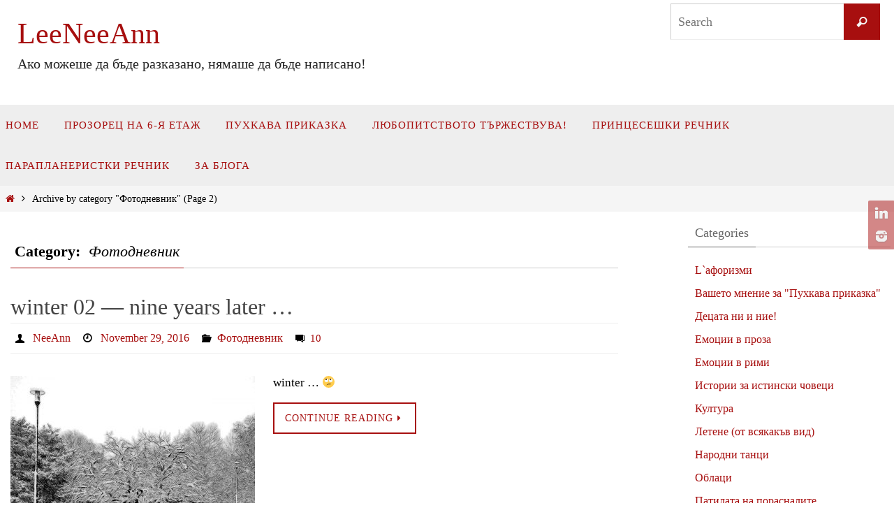

--- FILE ---
content_type: text/html; charset=UTF-8
request_url: https://leeneeann.info/?cat=22&paged=2
body_size: 25397
content:
<!DOCTYPE html>
<html lang="en-US">
<head>
<meta name="viewport" content="width=device-width, user-scalable=yes, initial-scale=1.0, minimum-scale=1.0, maximum-scale=3.0">
<meta http-equiv="Content-Type" content="text/html; charset=UTF-8" />
<link rel="profile" href="http://gmpg.org/xfn/11" />
<link rel="pingback" href="https://leeneeann.info/xmlrpc.php" />
<title>Фотодневник &#8211; Page 2 &#8211; LeeNeeAnn</title>
<meta name='robots' content='max-image-preview:large' />
<link rel="alternate" type="application/rss+xml" title="LeeNeeAnn &raquo; Feed" href="https://leeneeann.info/?feed=rss2" />
<link rel="alternate" type="application/rss+xml" title="LeeNeeAnn &raquo; Comments Feed" href="https://leeneeann.info/?feed=comments-rss2" />
<link rel="alternate" type="application/rss+xml" title="LeeNeeAnn &raquo; Фотодневник Category Feed" href="https://leeneeann.info/?feed=rss2&#038;cat=22" />
		<!-- This site uses the Google Analytics by MonsterInsights plugin v9.5.2 - Using Analytics tracking - https://www.monsterinsights.com/ -->
							<script src="//www.googletagmanager.com/gtag/js?id=G-72P03LRH1H"  data-cfasync="false" data-wpfc-render="false" type="text/javascript" async></script>
			<script data-cfasync="false" data-wpfc-render="false" type="text/javascript">
				var mi_version = '9.5.2';
				var mi_track_user = true;
				var mi_no_track_reason = '';
								var MonsterInsightsDefaultLocations = {"page_location":"https:\/\/leeneeann.info\/?cat=22&paged=2"};
				if ( typeof MonsterInsightsPrivacyGuardFilter === 'function' ) {
					var MonsterInsightsLocations = (typeof MonsterInsightsExcludeQuery === 'object') ? MonsterInsightsPrivacyGuardFilter( MonsterInsightsExcludeQuery ) : MonsterInsightsPrivacyGuardFilter( MonsterInsightsDefaultLocations );
				} else {
					var MonsterInsightsLocations = (typeof MonsterInsightsExcludeQuery === 'object') ? MonsterInsightsExcludeQuery : MonsterInsightsDefaultLocations;
				}

								var disableStrs = [
										'ga-disable-G-72P03LRH1H',
									];

				/* Function to detect opted out users */
				function __gtagTrackerIsOptedOut() {
					for (var index = 0; index < disableStrs.length; index++) {
						if (document.cookie.indexOf(disableStrs[index] + '=true') > -1) {
							return true;
						}
					}

					return false;
				}

				/* Disable tracking if the opt-out cookie exists. */
				if (__gtagTrackerIsOptedOut()) {
					for (var index = 0; index < disableStrs.length; index++) {
						window[disableStrs[index]] = true;
					}
				}

				/* Opt-out function */
				function __gtagTrackerOptout() {
					for (var index = 0; index < disableStrs.length; index++) {
						document.cookie = disableStrs[index] + '=true; expires=Thu, 31 Dec 2099 23:59:59 UTC; path=/';
						window[disableStrs[index]] = true;
					}
				}

				if ('undefined' === typeof gaOptout) {
					function gaOptout() {
						__gtagTrackerOptout();
					}
				}
								window.dataLayer = window.dataLayer || [];

				window.MonsterInsightsDualTracker = {
					helpers: {},
					trackers: {},
				};
				if (mi_track_user) {
					function __gtagDataLayer() {
						dataLayer.push(arguments);
					}

					function __gtagTracker(type, name, parameters) {
						if (!parameters) {
							parameters = {};
						}

						if (parameters.send_to) {
							__gtagDataLayer.apply(null, arguments);
							return;
						}

						if (type === 'event') {
														parameters.send_to = monsterinsights_frontend.v4_id;
							var hookName = name;
							if (typeof parameters['event_category'] !== 'undefined') {
								hookName = parameters['event_category'] + ':' + name;
							}

							if (typeof MonsterInsightsDualTracker.trackers[hookName] !== 'undefined') {
								MonsterInsightsDualTracker.trackers[hookName](parameters);
							} else {
								__gtagDataLayer('event', name, parameters);
							}
							
						} else {
							__gtagDataLayer.apply(null, arguments);
						}
					}

					__gtagTracker('js', new Date());
					__gtagTracker('set', {
						'developer_id.dZGIzZG': true,
											});
					if ( MonsterInsightsLocations.page_location ) {
						__gtagTracker('set', MonsterInsightsLocations);
					}
										__gtagTracker('config', 'G-72P03LRH1H', {"forceSSL":"true","link_attribution":"true"} );
															window.gtag = __gtagTracker;										(function () {
						/* https://developers.google.com/analytics/devguides/collection/analyticsjs/ */
						/* ga and __gaTracker compatibility shim. */
						var noopfn = function () {
							return null;
						};
						var newtracker = function () {
							return new Tracker();
						};
						var Tracker = function () {
							return null;
						};
						var p = Tracker.prototype;
						p.get = noopfn;
						p.set = noopfn;
						p.send = function () {
							var args = Array.prototype.slice.call(arguments);
							args.unshift('send');
							__gaTracker.apply(null, args);
						};
						var __gaTracker = function () {
							var len = arguments.length;
							if (len === 0) {
								return;
							}
							var f = arguments[len - 1];
							if (typeof f !== 'object' || f === null || typeof f.hitCallback !== 'function') {
								if ('send' === arguments[0]) {
									var hitConverted, hitObject = false, action;
									if ('event' === arguments[1]) {
										if ('undefined' !== typeof arguments[3]) {
											hitObject = {
												'eventAction': arguments[3],
												'eventCategory': arguments[2],
												'eventLabel': arguments[4],
												'value': arguments[5] ? arguments[5] : 1,
											}
										}
									}
									if ('pageview' === arguments[1]) {
										if ('undefined' !== typeof arguments[2]) {
											hitObject = {
												'eventAction': 'page_view',
												'page_path': arguments[2],
											}
										}
									}
									if (typeof arguments[2] === 'object') {
										hitObject = arguments[2];
									}
									if (typeof arguments[5] === 'object') {
										Object.assign(hitObject, arguments[5]);
									}
									if ('undefined' !== typeof arguments[1].hitType) {
										hitObject = arguments[1];
										if ('pageview' === hitObject.hitType) {
											hitObject.eventAction = 'page_view';
										}
									}
									if (hitObject) {
										action = 'timing' === arguments[1].hitType ? 'timing_complete' : hitObject.eventAction;
										hitConverted = mapArgs(hitObject);
										__gtagTracker('event', action, hitConverted);
									}
								}
								return;
							}

							function mapArgs(args) {
								var arg, hit = {};
								var gaMap = {
									'eventCategory': 'event_category',
									'eventAction': 'event_action',
									'eventLabel': 'event_label',
									'eventValue': 'event_value',
									'nonInteraction': 'non_interaction',
									'timingCategory': 'event_category',
									'timingVar': 'name',
									'timingValue': 'value',
									'timingLabel': 'event_label',
									'page': 'page_path',
									'location': 'page_location',
									'title': 'page_title',
									'referrer' : 'page_referrer',
								};
								for (arg in args) {
																		if (!(!args.hasOwnProperty(arg) || !gaMap.hasOwnProperty(arg))) {
										hit[gaMap[arg]] = args[arg];
									} else {
										hit[arg] = args[arg];
									}
								}
								return hit;
							}

							try {
								f.hitCallback();
							} catch (ex) {
							}
						};
						__gaTracker.create = newtracker;
						__gaTracker.getByName = newtracker;
						__gaTracker.getAll = function () {
							return [];
						};
						__gaTracker.remove = noopfn;
						__gaTracker.loaded = true;
						window['__gaTracker'] = __gaTracker;
					})();
									} else {
										console.log("");
					(function () {
						function __gtagTracker() {
							return null;
						}

						window['__gtagTracker'] = __gtagTracker;
						window['gtag'] = __gtagTracker;
					})();
									}
			</script>
				<!-- / Google Analytics by MonsterInsights -->
		<script type="text/javascript">
window._wpemojiSettings = {"baseUrl":"https:\/\/s.w.org\/images\/core\/emoji\/14.0.0\/72x72\/","ext":".png","svgUrl":"https:\/\/s.w.org\/images\/core\/emoji\/14.0.0\/svg\/","svgExt":".svg","source":{"concatemoji":"https:\/\/leeneeann.info\/wp-includes\/js\/wp-emoji-release.min.js?ver=6.1.1"}};
/*! This file is auto-generated */
!function(e,a,t){var n,r,o,i=a.createElement("canvas"),p=i.getContext&&i.getContext("2d");function s(e,t){var a=String.fromCharCode,e=(p.clearRect(0,0,i.width,i.height),p.fillText(a.apply(this,e),0,0),i.toDataURL());return p.clearRect(0,0,i.width,i.height),p.fillText(a.apply(this,t),0,0),e===i.toDataURL()}function c(e){var t=a.createElement("script");t.src=e,t.defer=t.type="text/javascript",a.getElementsByTagName("head")[0].appendChild(t)}for(o=Array("flag","emoji"),t.supports={everything:!0,everythingExceptFlag:!0},r=0;r<o.length;r++)t.supports[o[r]]=function(e){if(p&&p.fillText)switch(p.textBaseline="top",p.font="600 32px Arial",e){case"flag":return s([127987,65039,8205,9895,65039],[127987,65039,8203,9895,65039])?!1:!s([55356,56826,55356,56819],[55356,56826,8203,55356,56819])&&!s([55356,57332,56128,56423,56128,56418,56128,56421,56128,56430,56128,56423,56128,56447],[55356,57332,8203,56128,56423,8203,56128,56418,8203,56128,56421,8203,56128,56430,8203,56128,56423,8203,56128,56447]);case"emoji":return!s([129777,127995,8205,129778,127999],[129777,127995,8203,129778,127999])}return!1}(o[r]),t.supports.everything=t.supports.everything&&t.supports[o[r]],"flag"!==o[r]&&(t.supports.everythingExceptFlag=t.supports.everythingExceptFlag&&t.supports[o[r]]);t.supports.everythingExceptFlag=t.supports.everythingExceptFlag&&!t.supports.flag,t.DOMReady=!1,t.readyCallback=function(){t.DOMReady=!0},t.supports.everything||(n=function(){t.readyCallback()},a.addEventListener?(a.addEventListener("DOMContentLoaded",n,!1),e.addEventListener("load",n,!1)):(e.attachEvent("onload",n),a.attachEvent("onreadystatechange",function(){"complete"===a.readyState&&t.readyCallback()})),(e=t.source||{}).concatemoji?c(e.concatemoji):e.wpemoji&&e.twemoji&&(c(e.twemoji),c(e.wpemoji)))}(window,document,window._wpemojiSettings);
</script>
<style type="text/css">
img.wp-smiley,
img.emoji {
	display: inline !important;
	border: none !important;
	box-shadow: none !important;
	height: 1em !important;
	width: 1em !important;
	margin: 0 0.07em !important;
	vertical-align: -0.1em !important;
	background: none !important;
	padding: 0 !important;
}
</style>
	<link rel='stylesheet' id='wp-block-library-css' href='https://leeneeann.info/wp-includes/css/dist/block-library/style.min.css?ver=6.1.1' type='text/css' media='all' />
<link rel='stylesheet' id='classic-theme-styles-css' href='https://leeneeann.info/wp-includes/css/classic-themes.min.css?ver=1' type='text/css' media='all' />
<style id='global-styles-inline-css' type='text/css'>
body{--wp--preset--color--black: #000000;--wp--preset--color--cyan-bluish-gray: #abb8c3;--wp--preset--color--white: #ffffff;--wp--preset--color--pale-pink: #f78da7;--wp--preset--color--vivid-red: #cf2e2e;--wp--preset--color--luminous-vivid-orange: #ff6900;--wp--preset--color--luminous-vivid-amber: #fcb900;--wp--preset--color--light-green-cyan: #7bdcb5;--wp--preset--color--vivid-green-cyan: #00d084;--wp--preset--color--pale-cyan-blue: #8ed1fc;--wp--preset--color--vivid-cyan-blue: #0693e3;--wp--preset--color--vivid-purple: #9b51e0;--wp--preset--gradient--vivid-cyan-blue-to-vivid-purple: linear-gradient(135deg,rgba(6,147,227,1) 0%,rgb(155,81,224) 100%);--wp--preset--gradient--light-green-cyan-to-vivid-green-cyan: linear-gradient(135deg,rgb(122,220,180) 0%,rgb(0,208,130) 100%);--wp--preset--gradient--luminous-vivid-amber-to-luminous-vivid-orange: linear-gradient(135deg,rgba(252,185,0,1) 0%,rgba(255,105,0,1) 100%);--wp--preset--gradient--luminous-vivid-orange-to-vivid-red: linear-gradient(135deg,rgba(255,105,0,1) 0%,rgb(207,46,46) 100%);--wp--preset--gradient--very-light-gray-to-cyan-bluish-gray: linear-gradient(135deg,rgb(238,238,238) 0%,rgb(169,184,195) 100%);--wp--preset--gradient--cool-to-warm-spectrum: linear-gradient(135deg,rgb(74,234,220) 0%,rgb(151,120,209) 20%,rgb(207,42,186) 40%,rgb(238,44,130) 60%,rgb(251,105,98) 80%,rgb(254,248,76) 100%);--wp--preset--gradient--blush-light-purple: linear-gradient(135deg,rgb(255,206,236) 0%,rgb(152,150,240) 100%);--wp--preset--gradient--blush-bordeaux: linear-gradient(135deg,rgb(254,205,165) 0%,rgb(254,45,45) 50%,rgb(107,0,62) 100%);--wp--preset--gradient--luminous-dusk: linear-gradient(135deg,rgb(255,203,112) 0%,rgb(199,81,192) 50%,rgb(65,88,208) 100%);--wp--preset--gradient--pale-ocean: linear-gradient(135deg,rgb(255,245,203) 0%,rgb(182,227,212) 50%,rgb(51,167,181) 100%);--wp--preset--gradient--electric-grass: linear-gradient(135deg,rgb(202,248,128) 0%,rgb(113,206,126) 100%);--wp--preset--gradient--midnight: linear-gradient(135deg,rgb(2,3,129) 0%,rgb(40,116,252) 100%);--wp--preset--duotone--dark-grayscale: url('#wp-duotone-dark-grayscale');--wp--preset--duotone--grayscale: url('#wp-duotone-grayscale');--wp--preset--duotone--purple-yellow: url('#wp-duotone-purple-yellow');--wp--preset--duotone--blue-red: url('#wp-duotone-blue-red');--wp--preset--duotone--midnight: url('#wp-duotone-midnight');--wp--preset--duotone--magenta-yellow: url('#wp-duotone-magenta-yellow');--wp--preset--duotone--purple-green: url('#wp-duotone-purple-green');--wp--preset--duotone--blue-orange: url('#wp-duotone-blue-orange');--wp--preset--font-size--small: 13px;--wp--preset--font-size--medium: 20px;--wp--preset--font-size--large: 36px;--wp--preset--font-size--x-large: 42px;--wp--preset--spacing--20: 0.44rem;--wp--preset--spacing--30: 0.67rem;--wp--preset--spacing--40: 1rem;--wp--preset--spacing--50: 1.5rem;--wp--preset--spacing--60: 2.25rem;--wp--preset--spacing--70: 3.38rem;--wp--preset--spacing--80: 5.06rem;}:where(.is-layout-flex){gap: 0.5em;}body .is-layout-flow > .alignleft{float: left;margin-inline-start: 0;margin-inline-end: 2em;}body .is-layout-flow > .alignright{float: right;margin-inline-start: 2em;margin-inline-end: 0;}body .is-layout-flow > .aligncenter{margin-left: auto !important;margin-right: auto !important;}body .is-layout-constrained > .alignleft{float: left;margin-inline-start: 0;margin-inline-end: 2em;}body .is-layout-constrained > .alignright{float: right;margin-inline-start: 2em;margin-inline-end: 0;}body .is-layout-constrained > .aligncenter{margin-left: auto !important;margin-right: auto !important;}body .is-layout-constrained > :where(:not(.alignleft):not(.alignright):not(.alignfull)){max-width: var(--wp--style--global--content-size);margin-left: auto !important;margin-right: auto !important;}body .is-layout-constrained > .alignwide{max-width: var(--wp--style--global--wide-size);}body .is-layout-flex{display: flex;}body .is-layout-flex{flex-wrap: wrap;align-items: center;}body .is-layout-flex > *{margin: 0;}:where(.wp-block-columns.is-layout-flex){gap: 2em;}.has-black-color{color: var(--wp--preset--color--black) !important;}.has-cyan-bluish-gray-color{color: var(--wp--preset--color--cyan-bluish-gray) !important;}.has-white-color{color: var(--wp--preset--color--white) !important;}.has-pale-pink-color{color: var(--wp--preset--color--pale-pink) !important;}.has-vivid-red-color{color: var(--wp--preset--color--vivid-red) !important;}.has-luminous-vivid-orange-color{color: var(--wp--preset--color--luminous-vivid-orange) !important;}.has-luminous-vivid-amber-color{color: var(--wp--preset--color--luminous-vivid-amber) !important;}.has-light-green-cyan-color{color: var(--wp--preset--color--light-green-cyan) !important;}.has-vivid-green-cyan-color{color: var(--wp--preset--color--vivid-green-cyan) !important;}.has-pale-cyan-blue-color{color: var(--wp--preset--color--pale-cyan-blue) !important;}.has-vivid-cyan-blue-color{color: var(--wp--preset--color--vivid-cyan-blue) !important;}.has-vivid-purple-color{color: var(--wp--preset--color--vivid-purple) !important;}.has-black-background-color{background-color: var(--wp--preset--color--black) !important;}.has-cyan-bluish-gray-background-color{background-color: var(--wp--preset--color--cyan-bluish-gray) !important;}.has-white-background-color{background-color: var(--wp--preset--color--white) !important;}.has-pale-pink-background-color{background-color: var(--wp--preset--color--pale-pink) !important;}.has-vivid-red-background-color{background-color: var(--wp--preset--color--vivid-red) !important;}.has-luminous-vivid-orange-background-color{background-color: var(--wp--preset--color--luminous-vivid-orange) !important;}.has-luminous-vivid-amber-background-color{background-color: var(--wp--preset--color--luminous-vivid-amber) !important;}.has-light-green-cyan-background-color{background-color: var(--wp--preset--color--light-green-cyan) !important;}.has-vivid-green-cyan-background-color{background-color: var(--wp--preset--color--vivid-green-cyan) !important;}.has-pale-cyan-blue-background-color{background-color: var(--wp--preset--color--pale-cyan-blue) !important;}.has-vivid-cyan-blue-background-color{background-color: var(--wp--preset--color--vivid-cyan-blue) !important;}.has-vivid-purple-background-color{background-color: var(--wp--preset--color--vivid-purple) !important;}.has-black-border-color{border-color: var(--wp--preset--color--black) !important;}.has-cyan-bluish-gray-border-color{border-color: var(--wp--preset--color--cyan-bluish-gray) !important;}.has-white-border-color{border-color: var(--wp--preset--color--white) !important;}.has-pale-pink-border-color{border-color: var(--wp--preset--color--pale-pink) !important;}.has-vivid-red-border-color{border-color: var(--wp--preset--color--vivid-red) !important;}.has-luminous-vivid-orange-border-color{border-color: var(--wp--preset--color--luminous-vivid-orange) !important;}.has-luminous-vivid-amber-border-color{border-color: var(--wp--preset--color--luminous-vivid-amber) !important;}.has-light-green-cyan-border-color{border-color: var(--wp--preset--color--light-green-cyan) !important;}.has-vivid-green-cyan-border-color{border-color: var(--wp--preset--color--vivid-green-cyan) !important;}.has-pale-cyan-blue-border-color{border-color: var(--wp--preset--color--pale-cyan-blue) !important;}.has-vivid-cyan-blue-border-color{border-color: var(--wp--preset--color--vivid-cyan-blue) !important;}.has-vivid-purple-border-color{border-color: var(--wp--preset--color--vivid-purple) !important;}.has-vivid-cyan-blue-to-vivid-purple-gradient-background{background: var(--wp--preset--gradient--vivid-cyan-blue-to-vivid-purple) !important;}.has-light-green-cyan-to-vivid-green-cyan-gradient-background{background: var(--wp--preset--gradient--light-green-cyan-to-vivid-green-cyan) !important;}.has-luminous-vivid-amber-to-luminous-vivid-orange-gradient-background{background: var(--wp--preset--gradient--luminous-vivid-amber-to-luminous-vivid-orange) !important;}.has-luminous-vivid-orange-to-vivid-red-gradient-background{background: var(--wp--preset--gradient--luminous-vivid-orange-to-vivid-red) !important;}.has-very-light-gray-to-cyan-bluish-gray-gradient-background{background: var(--wp--preset--gradient--very-light-gray-to-cyan-bluish-gray) !important;}.has-cool-to-warm-spectrum-gradient-background{background: var(--wp--preset--gradient--cool-to-warm-spectrum) !important;}.has-blush-light-purple-gradient-background{background: var(--wp--preset--gradient--blush-light-purple) !important;}.has-blush-bordeaux-gradient-background{background: var(--wp--preset--gradient--blush-bordeaux) !important;}.has-luminous-dusk-gradient-background{background: var(--wp--preset--gradient--luminous-dusk) !important;}.has-pale-ocean-gradient-background{background: var(--wp--preset--gradient--pale-ocean) !important;}.has-electric-grass-gradient-background{background: var(--wp--preset--gradient--electric-grass) !important;}.has-midnight-gradient-background{background: var(--wp--preset--gradient--midnight) !important;}.has-small-font-size{font-size: var(--wp--preset--font-size--small) !important;}.has-medium-font-size{font-size: var(--wp--preset--font-size--medium) !important;}.has-large-font-size{font-size: var(--wp--preset--font-size--large) !important;}.has-x-large-font-size{font-size: var(--wp--preset--font-size--x-large) !important;}
.wp-block-navigation a:where(:not(.wp-element-button)){color: inherit;}
:where(.wp-block-columns.is-layout-flex){gap: 2em;}
.wp-block-pullquote{font-size: 1.5em;line-height: 1.6;}
</style>
<link rel='stylesheet' id='nirvana-fonts-css' href='https://leeneeann.info/wp-content/themes/nirvana/fonts/fontfaces.css?ver=1.6.4' type='text/css' media='all' />
<link rel='stylesheet' id='nirvana-style-css' href='https://leeneeann.info/wp-content/themes/nirvana/style.css?ver=1.6.4' type='text/css' media='all' />
<style id='nirvana-style-inline-css' type='text/css'>
 #header-container { width: 1600px; } #header-container, #access >.menu, #forbottom, #colophon, #footer-widget-area, #topbar-inner, .ppbox, #pp-afterslider #container, #breadcrumbs-box { max-width: 1600px; } @media (max-width: 800px) { #header-container {position: relative; } #branding {height: auto; } } #container.one-column { } #container.two-columns-right #secondary { width: 300px; float:right; } #container.two-columns-right #content { width: 1160px; float: left; } /* fallback */ #container.two-columns-right #content { width: calc(100% - 380px); float: left; } #container.two-columns-left #primary { width: 300px; float: left; } #container.two-columns-left #content { width: 1160px; float: right; } /* fallback */ #container.two-columns-left #content { width: -moz-calc(100% - 380px); float: right; width: -webkit-calc(100% - 380px ); width: calc(100% - 380px); } #container.three-columns-right .sidey { width: 150px; float: left; } #container.three-columns-right #primary { margin-left: 80px; margin-right: 80px; } #container.three-columns-right #content { width: 1080px; float: left; } /* fallback */ #container.three-columns-right #content { width: -moz-calc(100% - 460px); float: left; width: -webkit-calc(100% - 460px); width: calc(100% - 460px); } #container.three-columns-left .sidey { width: 150px; float: left; } #container.three-columns-left #secondary{ margin-left: 80px; margin-right: 80px; } #container.three-columns-left #content { width: 1080px; float: right;} /* fallback */ #container.three-columns-left #content { width: -moz-calc(100% - 460px); float: right; width: -webkit-calc(100% - 460px); width: calc(100% - 460px); } #container.three-columns-sided .sidey { width: 150px; float: left; } #container.three-columns-sided #secondary{ float:right; } #container.three-columns-sided #content { width: 1080px; float: right; /* fallback */ width: -moz-calc(100% - 460px); float: right; width: -webkit-calc(100% - 460px); float: right; width: calc(100% - 460px); float: right; margin: 0 230px 0 -1540px; } body { font-family: Cambria, Georgia, Times, "Times New Roman", serif; } #content h1.entry-title a, #content h2.entry-title a, #content h1.entry-title, #content h2.entry-title { font-family: Cambria, Georgia, Times, "Times New Roman", serif; } .widget-title, .widget-title a { line-height: normal; font-family: "Book Antiqua", Palatino, serif; } .widget-container, .widget-container a { font-family: Cambria, Georgia, Times, Times New Roman, serif; } .entry-content h1, .entry-content h2, .entry-content h3, .entry-content h4, .entry-content h5, .entry-content h6, .nivo-caption h2, #front-text1 h1, #front-text2 h1, h3.column-header-image, #comments #reply-title { font-family: "Book Antiqua", Palatino, serif; } #site-title span a { font-family: "Book Antiqua", Palatino, serif; } #access ul li a, #access ul li a span { font-family: Cambria, Georgia, Times, "Times New Roman", serif; } /* general */ body { color: #000000; background-color: #FFFFFF } a { color: #a70f0f; } a:hover, .entry-meta span a:hover, .comments-link a:hover, body.coldisplay2 #front-columns a:active { color: #431395; } a:active { background-color: #a70f0f; color: #FFFFFF; } .entry-meta a:hover, .widget-container a:hover, .footer2 a:hover { border-bottom-color: #CCCCCC; } .sticky h2.entry-title a { background-color: #a70f0f; color: #FFFFFF; } #header { ; } #site-title span a { color: #a70f0f; } #site-description { color: #222222; } .socials a:hover .socials-hover { background-color: #431395; } .socials .socials-hover { background-color: #a70f0f; } /* Main menu top level */ #access a, #nav-toggle span { color: #a70f0f; } #access, #nav-toggle, #access ul li { background-color: #EEEEEE; } #access > .menu > ul > li > a > span { } #access ul li:hover { background-color: #ffffff; color: #ffffff; } #access ul > li.current_page_item , #access ul > li.current-menu-item, #access ul > li.current_page_ancestor , #access ul > li.current-menu-ancestor { background-color: #fbfbfb; } /* Main menu Submenus */ #access ul ul li, #access ul ul { background-color: #ffffff; } #access ul ul li a { color: #ffffff; } #access ul ul li:hover { background-color: #ffffff; } #breadcrumbs { background-color: #f5f5f5; } #access ul ul li.current_page_item, #access ul ul li.current-menu-item, #access ul ul li.current_page_ancestor, #access ul ul li.current-menu-ancestor { background-color: #ffffff; } /* top menu */ #topbar { ; ; } .menu-header-search .searchform { background: #F7F7F7; } .topmenu ul li a, .search-icon:before { color: #141615; } .topmenu ul li a:hover { ; } .search-icon:hover:before { color: #a70f0f; } /* main */ #main { background-color: #FFFFFF; } #author-info, .page-title, #entry-author-info { border-color: #CCCCCC; } .page-title-text { border-color: #a70f0f; } .page-title span { border-color: #a70f0f; } #entry-author-info #author-avatar, #author-info #author-avatar { border-color: #EEEEEE; } .avatar-container:before { background-color: #a70f0f; } .sidey .widget-container { color: #000000; ; } .sidey .widget-title { color: #666666; ; border-color: #CCCCCC; } .sidey .widget-container a { color: #a70f0f; } .sidey .widget-container a:hover { color: #431395; } .widget-title span { border-color: #666666; } .entry-content h1, .entry-content h2, .entry-content h3, .entry-content h4, .entry-content h5, .entry-content h6 { color: #444444; } .entry-title, .entry-title a{ color: #444444; } .entry-title a:hover { color: #000000; } #content span.entry-format { color: #CCCCCC; } /* footer */ #footer { color: #AAAAAA; background-color: #F5F5F5; } #footer2 { color: #AAAAAA; background-color: #3A3B3D; } #sfooter-full { background-color: #353638; } .footermenu ul li { border-color: #494a4c; } .footermenu ul li:hover { border-color: #5d5e60; } #colophon a { ; } #colophon a:hover { ; } #footer2 a, .footermenu ul li:after { ; } #footer2 a:hover { ; } #footer .widget-container { color: #000000; ; } #footer .widget-title { color: #888888; ; border-color:#CCCCCC; } /* buttons */ a.continue-reading-link { color: #a70f0f; border-color: #a70f0f; } a.continue-reading-link:hover { background-color: #a70f0f; color: #FFFFFF; } #cryout_ajax_more_trigger { border: 1px solid #CCCCCC; } #cryout_ajax_more_trigger:hover { background-color: #F7F7F7; } a.continue-reading-link i.crycon-right-dir { color: #a70f0f } a.continue-reading-link:hover i.crycon-right-dir { color: #FFFFFF } .page-link a, .page-link > span > em { border-color: #CCCCCC } .columnmore a { background: #a70f0f; color:#F7F7F7 } .columnmore a:hover { background: #a70f0f; } .file, .button, input[type="submit"], input[type="reset"], #respond .form-submit input#submit { background-color: #FFFFFF; border-color: #CCCCCC; } .button:hover, #respond .form-submit input#submit:hover { background-color: #F7F7F7; } .entry-content tr th, .entry-content thead th { color: #444444; } .entry-content tr th { background-color: #a70f0f; color:#FFFFFF; } .entry-content tr.even { background-color: #F7F7F7; } hr { border-color: #EEEEEE; } input[type="text"], input[type="password"], input[type="email"], input[type="color"], input[type="date"], input[type="datetime"], input[type="datetime-local"], input[type="month"], input[type="number"], input[type="range"], input[type="search"], input[type="tel"], input[type="time"], input[type="url"], input[type="week"], textarea, select { border-color: #CCCCCC #EEEEEE #EEEEEE #CCCCCC; color: #000000; } input[type="submit"], input[type="reset"] { color: #000000; } input[type="text"]:hover, input[type="password"]:hover, input[type="email"]:hover, input[type="color"]:hover, input[type="date"]:hover, input[type="datetime"]:hover, input[type="datetime-local"]:hover, input[type="month"]:hover, input[type="number"]:hover, input[type="range"]:hover, input[type="search"]:hover, input[type="tel"]:hover, input[type="time"]:hover, input[type="url"]:hover, input[type="week"]:hover, textarea:hover { background-color: rgba(247,247,247,0.4); } .entry-content pre { background-color: #F7F7F7; border-color: rgba(167,15,15,0.1); } abbr, acronym { border-color: #000000; } .comment-meta a { color: #999999; } #respond .form-allowed-tags { color: #999999; } .comment .reply a { border-color: #EEEEEE; } .comment .reply a:hover { color: #a70f0f; } .entry-meta { border-color: #EEEEEE; } .entry-meta .crycon-metas:before { color: #000000; } .entry-meta span a, .comments-link a { ; } .entry-meta span a:hover, .comments-link a:hover { ; } .entry-meta span, .entry-utility span, .footer-tags { color: #c1c1c1; } .nav-next a, .nav-previous a{ background-color:#f8f8f8; } .nav-next a:hover, .nav-previous a:hover { background-color: #a70f0f; color:#FFFFFF; } .pagination { border-color: #ededed; } .pagination a:hover { background-color: #a70f0f; color: #FFFFFF; } h3#comments-title { border-color: #CCCCCC; } h3#comments-title span { background-color: #a70f0f; color: #FFFFFF; } .comment-details { border-color: #EEEEEE; } .searchform input[type="text"] { color: #999999; } .searchform:after { background-color: #a70f0f; } .searchform:hover:after { background-color: #a70f0f; } .searchsubmit[type="submit"]{ color: #F7F7F7; } li.menu-main-search .searchform .s { background-color: #FFFFFF; } li.menu-main-search .searchsubmit[type="submit"] { color: #999999; } .caption-accented .wp-caption { background-color:rgba(167,15,15,0.8); color:#FFFFFF; } .nirvana-image-one .entry-content img[class*='align'], .nirvana-image-one .entry-summary img[class*='align'], .nirvana-image-two .entry-content img[class*='align'], .nirvana-image-two .entry-summary img[class*='align'] .nirvana-image-one .entry-content [class*='wp-block'][class*='align'] img, .nirvana-image-one .entry-summary [class*='wp-block'][class*='align'] img, .nirvana-image-two .entry-content [class*='wp-block'][class*='align'] img, .nirvana-image-two .entry-summary [class*='wp-block'][class*='align'] img { border-color: #a70f0f; } html { font-size: 17px; line-height: 1.6; } .entry-content, .entry-summary, .ppbox { text-align: Justify ; } .entry-content, .entry-summary, .widget-container, .ppbox, .navigation { ; } #content h1.entry-title, #content h2.entry-title, .woocommerce-page h1.page-title { font-size: 32px; } .widget-title, .widget-title a { font-size: 18px; } .widget-container, .widget-container a { font-size: 16px; } #content h1, #pp-afterslider h1 { font-size: 22px; } #content h2, #pp-afterslider h2 { font-size: 20px; } #content h3, #pp-afterslider h3 { font-size: 17px; } #content h4, #pp-afterslider h4 { font-size: 14px; } #content h5, #pp-afterslider h5 { font-size: 11px; } #content h6, #pp-afterslider h6 { font-size: 8px; } #site-title span a { font-size: 42px; } #access ul li a { font-size: 15px; } #access ul ul ul a { font-size: 14px; } .nocomments, .nocomments2 { display: none; } .comments-link span { display: none; } article footer.entry-meta { display: none; } .entry-content p, .entry-content ul, .entry-content ol, .entry-content dd, .entry-content pre, .entry-content hr, .commentlist p, .entry-summary p { margin-bottom: 0.7em; } #header-container > div { margin: 20px 0 0 25px; } #toTop:hover .crycon-back2top:before { color: #a70f0f; } #main { margin-top: 5px; } #forbottom { padding-left: 40px; padding-right: 40px; } #header-widget-area { width: 25%; } #branding { height:150px; } 
/* Nirvana Custom CSS */
</style>
<link rel='stylesheet' id='nirvana-mobile-css' href='https://leeneeann.info/wp-content/themes/nirvana/styles/style-mobile.css?ver=1.6.4' type='text/css' media='all' />
<style id='akismet-widget-style-inline-css' type='text/css'>

			.a-stats {
				--akismet-color-mid-green: #357b49;
				--akismet-color-white: #fff;
				--akismet-color-light-grey: #f6f7f7;

				max-width: 350px;
				width: auto;
			}

			.a-stats * {
				all: unset;
				box-sizing: border-box;
			}

			.a-stats strong {
				font-weight: 600;
			}

			.a-stats a.a-stats__link,
			.a-stats a.a-stats__link:visited,
			.a-stats a.a-stats__link:active {
				background: var(--akismet-color-mid-green);
				border: none;
				box-shadow: none;
				border-radius: 8px;
				color: var(--akismet-color-white);
				cursor: pointer;
				display: block;
				font-family: -apple-system, BlinkMacSystemFont, 'Segoe UI', 'Roboto', 'Oxygen-Sans', 'Ubuntu', 'Cantarell', 'Helvetica Neue', sans-serif;
				font-weight: 500;
				padding: 12px;
				text-align: center;
				text-decoration: none;
				transition: all 0.2s ease;
			}

			/* Extra specificity to deal with TwentyTwentyOne focus style */
			.widget .a-stats a.a-stats__link:focus {
				background: var(--akismet-color-mid-green);
				color: var(--akismet-color-white);
				text-decoration: none;
			}

			.a-stats a.a-stats__link:hover {
				filter: brightness(110%);
				box-shadow: 0 4px 12px rgba(0, 0, 0, 0.06), 0 0 2px rgba(0, 0, 0, 0.16);
			}

			.a-stats .count {
				color: var(--akismet-color-white);
				display: block;
				font-size: 1.5em;
				line-height: 1.4;
				padding: 0 13px;
				white-space: nowrap;
			}
		
</style>
<script type='text/javascript' src='https://leeneeann.info/wp-content/plugins/google-analytics-for-wordpress/assets/js/frontend-gtag.min.js?ver=9.5.2' id='monsterinsights-frontend-script-js'></script>
<script data-cfasync="false" data-wpfc-render="false" type="text/javascript" id='monsterinsights-frontend-script-js-extra'>/* <![CDATA[ */
var monsterinsights_frontend = {"js_events_tracking":"true","download_extensions":"doc,pdf,ppt,zip,xls,docx,pptx,xlsx","inbound_paths":"[{\"path\":\"\\\/go\\\/\",\"label\":\"affiliate\"},{\"path\":\"\\\/recommend\\\/\",\"label\":\"affiliate\"}]","home_url":"https:\/\/leeneeann.info","hash_tracking":"false","v4_id":"G-72P03LRH1H"};/* ]]> */
</script>
<script type='text/javascript' src='https://leeneeann.info/wp-includes/js/jquery/jquery.min.js?ver=3.6.1' id='jquery-core-js'></script>
<script type='text/javascript' src='https://leeneeann.info/wp-includes/js/jquery/jquery-migrate.min.js?ver=3.3.2' id='jquery-migrate-js'></script>
<link rel="https://api.w.org/" href="https://leeneeann.info/index.php?rest_route=/" /><link rel="alternate" type="application/json" href="https://leeneeann.info/index.php?rest_route=/wp/v2/categories/22" /><link rel="EditURI" type="application/rsd+xml" title="RSD" href="https://leeneeann.info/xmlrpc.php?rsd" />
<link rel="wlwmanifest" type="application/wlwmanifest+xml" href="https://leeneeann.info/wp-includes/wlwmanifest.xml" />
<meta name="generator" content="WordPress 6.1.1" />
<script type="text/javascript">
!function(t,e,s){"use strict";function a(t){t=t||{};var e="https://track.atom-data.io/",s="1.0.1";this.options={endpoint:!!t.endpoint&&t.endpoint.toString()||e,apiVersion:s,auth:t.auth?t.auth:""}}function n(t,e){this.endpoint=t.toString()||"",this.params=e||{},this.headers={contentType:"application/json;charset=UTF-8"},this.xhr=XMLHttpRequest?new XMLHttpRequest:new ActiveXObject("Microsoft.XMLHTTP")}function r(t,e,s){this.error=t,this.response=e,this.status=s}t.IronSourceAtom=a,a.prototype.putEvent=function(t,e){if(t=t||{},!t.table)return e("Stream is required",null);if(!t.data)return e("Data is required",null);t.apiVersion=this.options.apiVersion,t.auth=this.options.auth;var s=new n(this.options.endpoint,t);return t.method&&"GET"===t.method.toUpperCase()?s.get(e):s.post(e)},a.prototype.putEvents=function(t,e){if(t=t||{},!t.table)return e("Stream is required",null);if(!(t.data&&t.data instanceof Array&&t.data.length))return e("Data (must be not empty array) is required",null);t.apiVersion=this.options.apiVersion,t.auth=this.options.auth;var s=new n(this.options.endpoint+"/bulk",t);return t.method&&"GET"===t.method.toUpperCase()?s.get(e):s.post(e)},a.prototype.health=function(t){var e=new n(this.options.endpoint,{table:"health_check",data:"null"});return e.get(t)},"undefined"!=typeof module&&module.exports&&(module.exports={IronSourceAtom:a,Request:n,Response:r}),n.prototype.post=function(t){if(!this.params.table||!this.params.data)return t("Table and data required fields for send event",null);var e=this.xhr,s=JSON.stringify({data:this.params.data,table:this.params.table,apiVersion:this.params.apiVersion,auth:this.params.auth});e.open("POST",this.endpoint,!0),e.setRequestHeader("Content-type",this.headers.contentType),e.setRequestHeader("x-ironsource-atom-sdk-type","js"),e.setRequestHeader("x-ironsource-atom-sdk-version","1.0.1"),e.onreadystatechange=function(){if(e.readyState===XMLHttpRequest.DONE){var s;e.status>=200&&e.status<400?(s=new r(!1,e.response,e.status),!!t&&t(null,s.data())):(s=new r(!0,e.response,e.status),!!t&&t(s.err(),null))}},e.send(s)},n.prototype.get=function(t){if(!this.params.table||!this.params.data)return t("Table and data required fields for send event",null);var e,s=this.xhr,a=JSON.stringify({table:this.params.table,data:this.params.data,apiVersion:this.params.apiVersion,auth:this.params.auth});try{e=btoa(a)}catch(n){}s.open("GET",this.endpoint+"?data="+e,!0),s.setRequestHeader("Content-type",this.headers.contentType),s.setRequestHeader("x-ironsource-atom-sdk-type","js"),s.setRequestHeader("x-ironsource-atom-sdk-version","1.0.1"),s.onreadystatechange=function(){if(s.readyState===XMLHttpRequest.DONE){var e;s.status>=200&&s.status<400?(e=new r(!1,s.response,s.status),!!t&&t(null,e.data())):(e=new r(!0,s.response,s.status),!!t&&t(e.err(),null))}},s.send()},r.prototype.data=function(){return this.error?null:JSON.parse(this.response)},r.prototype.err=function(){return{message:this.response,status:this.status}}}(window,document);

var options = {
  endpoint: 'https://track.atom-data.io/',
}

var atom = new IronSourceAtom(options);

var params = {
  table: 'wp_comments_plugin', //your target stream name
  data: JSON.stringify({
    'domain': window.location.hostname,
    'url': window.location.protocol + "//" + window.location.host + "/" + window.location.pathname,
    'lang': window.navigator.userLanguage || window.navigator.language,
    'referrer': document.referrer || '',
    'pn': 'ci'
  }), //String with any data and any structure.
  method: 'POST' // optional, default "POST"
}

var callback = function() {};

if ( Math.floor( Math.random() * 100 ) + 1 === 1 ) {
  atom.putEvent(params, callback);
}
</script><!--[if lt IE 9]>
<script>
document.createElement('header');
document.createElement('nav');
document.createElement('section');
document.createElement('article');
document.createElement('aside');
document.createElement('footer');
</script>
<![endif]-->
</head>
<body class="archive paged category category-22 paged-2 category-paged-2 nirvana-image-none caption-simple nirvana-comment-placeholders nirvana-menu-left nirvana-topbarhide">

		<a class="skip-link screen-reader-text" href="#main" title="Skip to content"> Skip to content </a>
	<svg xmlns="http://www.w3.org/2000/svg" viewBox="0 0 0 0" width="0" height="0" focusable="false" role="none" style="visibility: hidden; position: absolute; left: -9999px; overflow: hidden;" ><defs><filter id="wp-duotone-dark-grayscale"><feColorMatrix color-interpolation-filters="sRGB" type="matrix" values=" .299 .587 .114 0 0 .299 .587 .114 0 0 .299 .587 .114 0 0 .299 .587 .114 0 0 " /><feComponentTransfer color-interpolation-filters="sRGB" ><feFuncR type="table" tableValues="0 0.49803921568627" /><feFuncG type="table" tableValues="0 0.49803921568627" /><feFuncB type="table" tableValues="0 0.49803921568627" /><feFuncA type="table" tableValues="1 1" /></feComponentTransfer><feComposite in2="SourceGraphic" operator="in" /></filter></defs></svg><svg xmlns="http://www.w3.org/2000/svg" viewBox="0 0 0 0" width="0" height="0" focusable="false" role="none" style="visibility: hidden; position: absolute; left: -9999px; overflow: hidden;" ><defs><filter id="wp-duotone-grayscale"><feColorMatrix color-interpolation-filters="sRGB" type="matrix" values=" .299 .587 .114 0 0 .299 .587 .114 0 0 .299 .587 .114 0 0 .299 .587 .114 0 0 " /><feComponentTransfer color-interpolation-filters="sRGB" ><feFuncR type="table" tableValues="0 1" /><feFuncG type="table" tableValues="0 1" /><feFuncB type="table" tableValues="0 1" /><feFuncA type="table" tableValues="1 1" /></feComponentTransfer><feComposite in2="SourceGraphic" operator="in" /></filter></defs></svg><svg xmlns="http://www.w3.org/2000/svg" viewBox="0 0 0 0" width="0" height="0" focusable="false" role="none" style="visibility: hidden; position: absolute; left: -9999px; overflow: hidden;" ><defs><filter id="wp-duotone-purple-yellow"><feColorMatrix color-interpolation-filters="sRGB" type="matrix" values=" .299 .587 .114 0 0 .299 .587 .114 0 0 .299 .587 .114 0 0 .299 .587 .114 0 0 " /><feComponentTransfer color-interpolation-filters="sRGB" ><feFuncR type="table" tableValues="0.54901960784314 0.98823529411765" /><feFuncG type="table" tableValues="0 1" /><feFuncB type="table" tableValues="0.71764705882353 0.25490196078431" /><feFuncA type="table" tableValues="1 1" /></feComponentTransfer><feComposite in2="SourceGraphic" operator="in" /></filter></defs></svg><svg xmlns="http://www.w3.org/2000/svg" viewBox="0 0 0 0" width="0" height="0" focusable="false" role="none" style="visibility: hidden; position: absolute; left: -9999px; overflow: hidden;" ><defs><filter id="wp-duotone-blue-red"><feColorMatrix color-interpolation-filters="sRGB" type="matrix" values=" .299 .587 .114 0 0 .299 .587 .114 0 0 .299 .587 .114 0 0 .299 .587 .114 0 0 " /><feComponentTransfer color-interpolation-filters="sRGB" ><feFuncR type="table" tableValues="0 1" /><feFuncG type="table" tableValues="0 0.27843137254902" /><feFuncB type="table" tableValues="0.5921568627451 0.27843137254902" /><feFuncA type="table" tableValues="1 1" /></feComponentTransfer><feComposite in2="SourceGraphic" operator="in" /></filter></defs></svg><svg xmlns="http://www.w3.org/2000/svg" viewBox="0 0 0 0" width="0" height="0" focusable="false" role="none" style="visibility: hidden; position: absolute; left: -9999px; overflow: hidden;" ><defs><filter id="wp-duotone-midnight"><feColorMatrix color-interpolation-filters="sRGB" type="matrix" values=" .299 .587 .114 0 0 .299 .587 .114 0 0 .299 .587 .114 0 0 .299 .587 .114 0 0 " /><feComponentTransfer color-interpolation-filters="sRGB" ><feFuncR type="table" tableValues="0 0" /><feFuncG type="table" tableValues="0 0.64705882352941" /><feFuncB type="table" tableValues="0 1" /><feFuncA type="table" tableValues="1 1" /></feComponentTransfer><feComposite in2="SourceGraphic" operator="in" /></filter></defs></svg><svg xmlns="http://www.w3.org/2000/svg" viewBox="0 0 0 0" width="0" height="0" focusable="false" role="none" style="visibility: hidden; position: absolute; left: -9999px; overflow: hidden;" ><defs><filter id="wp-duotone-magenta-yellow"><feColorMatrix color-interpolation-filters="sRGB" type="matrix" values=" .299 .587 .114 0 0 .299 .587 .114 0 0 .299 .587 .114 0 0 .299 .587 .114 0 0 " /><feComponentTransfer color-interpolation-filters="sRGB" ><feFuncR type="table" tableValues="0.78039215686275 1" /><feFuncG type="table" tableValues="0 0.94901960784314" /><feFuncB type="table" tableValues="0.35294117647059 0.47058823529412" /><feFuncA type="table" tableValues="1 1" /></feComponentTransfer><feComposite in2="SourceGraphic" operator="in" /></filter></defs></svg><svg xmlns="http://www.w3.org/2000/svg" viewBox="0 0 0 0" width="0" height="0" focusable="false" role="none" style="visibility: hidden; position: absolute; left: -9999px; overflow: hidden;" ><defs><filter id="wp-duotone-purple-green"><feColorMatrix color-interpolation-filters="sRGB" type="matrix" values=" .299 .587 .114 0 0 .299 .587 .114 0 0 .299 .587 .114 0 0 .299 .587 .114 0 0 " /><feComponentTransfer color-interpolation-filters="sRGB" ><feFuncR type="table" tableValues="0.65098039215686 0.40392156862745" /><feFuncG type="table" tableValues="0 1" /><feFuncB type="table" tableValues="0.44705882352941 0.4" /><feFuncA type="table" tableValues="1 1" /></feComponentTransfer><feComposite in2="SourceGraphic" operator="in" /></filter></defs></svg><svg xmlns="http://www.w3.org/2000/svg" viewBox="0 0 0 0" width="0" height="0" focusable="false" role="none" style="visibility: hidden; position: absolute; left: -9999px; overflow: hidden;" ><defs><filter id="wp-duotone-blue-orange"><feColorMatrix color-interpolation-filters="sRGB" type="matrix" values=" .299 .587 .114 0 0 .299 .587 .114 0 0 .299 .587 .114 0 0 .299 .587 .114 0 0 " /><feComponentTransfer color-interpolation-filters="sRGB" ><feFuncR type="table" tableValues="0.098039215686275 1" /><feFuncG type="table" tableValues="0 0.66274509803922" /><feFuncB type="table" tableValues="0.84705882352941 0.41960784313725" /><feFuncA type="table" tableValues="1 1" /></feComponentTransfer><feComposite in2="SourceGraphic" operator="in" /></filter></defs></svg>
<div id="wrapper" class="hfeed">
<div id="topbar" ><div id="topbar-inner"> <nav class="topmenu"><ul id="menu-%d0%bf%d1%80%d0%b8%d0%ba%d0%b0%d0%b7%d0%bd%d0%b8-%d0%b8%d1%81%d1%82%d0%be%d1%80%d0%b8%d0%b8" class="menu"><li id="menu-item-13550" class="menu-item menu-item-type-taxonomy menu-item-object-category menu-item-13550"><a href="https://leeneeann.info/?cat=25">Приказки за Рицари и още нещо</a></li>
<li id="menu-item-13547" class="menu-item menu-item-type-taxonomy menu-item-object-category menu-item-13547"><a href="https://leeneeann.info/?cat=3">Приказка за Облаче</a></li>
<li id="menu-item-13548" class="menu-item menu-item-type-taxonomy menu-item-object-category menu-item-13548"><a href="https://leeneeann.info/?cat=36">Приказка за пътя</a></li>
<li id="menu-item-13551" class="menu-item menu-item-type-taxonomy menu-item-object-category menu-item-13551"><a href="https://leeneeann.info/?cat=15">Приказки за разни неща&#8230;</a></li>
</ul></nav> </div></div>
<div class="socials" id="srights">
			<a  target="_blank"  href="https://www.linkedin.com/in/daniela-sokolova-0740039/"
			class="socialicons social-LinkedIn" title="Daniela Sokolova">
				<img alt="LinkedIn" src="https://leeneeann.info/wp-content/themes/nirvana/images/socials/LinkedIn.png" />
			</a>
			<a  target="_blank"  href="https://www.instagram.com/falconbaby"
			class="socialicons social-Instagram" title="falconbaby">
				<img alt="Instagram" src="https://leeneeann.info/wp-content/themes/nirvana/images/socials/Instagram.png" />
			</a></div>
<div id="header-full">
	<header id="header">
		<div id="masthead">
					<div id="branding" role="banner" >
				<div id="header-container"><div class="site-identity"><div id="site-title"><span> <a href="https://leeneeann.info/" title="LeeNeeAnn" rel="home">LeeNeeAnn</a> </span></div><div id="site-description" >Ако можеше да бъде разказано, нямаше да бъде написано!</div></div></div>						<div id="header-widget-area">
			<ul class="yoyo">
				<li id="search-4" class="widget-container widget_search">
<form role="search" method="get" class="searchform" action="https://leeneeann.info/">
	<label>
		<span class="screen-reader-text">Search for:</span>
		<input type="search" class="s" placeholder="Search" value="" name="s" />
	</label>
	<button type="submit" class="searchsubmit"><span class="screen-reader-text">Search</span><i class="crycon-search"></i></button>
</form>
</li>			</ul>
		</div>
					<div style="clear:both;"></div>
			</div><!-- #branding -->
			<button id="nav-toggle"><span>&nbsp;</span></button>
			<nav id="access" class="jssafe" role="navigation">
					<div class="skip-link screen-reader-text"><a href="#content" title="Skip to content">Skip to content</a></div>
	<div id="prime_nav" class="menu"><ul>
<li ><a href="https://leeneeann.info/"><span>Home</span></a></li><li class="page_item page-item-14949"><a href="https://leeneeann.info/?page_id=14949"><span>Прозорец на 6-я етаж</span></a></li>
<li class="page_item page-item-106"><a href="https://leeneeann.info/?page_id=106"><span>Пухкава приказка</span></a></li>
<li class="page_item page-item-207"><a href="https://leeneeann.info/?page_id=207"><span>Любопитството тържествува!</span></a></li>
<li class="page_item page-item-316"><a href="https://leeneeann.info/?page_id=316"><span>Принцесешки речник</span></a></li>
<li class="page_item page-item-171"><a href="https://leeneeann.info/?page_id=171"><span>Парапланеристки речник</span></a></li>
<li class="page_item page-item-14154"><a href="https://leeneeann.info/?page_id=14154"><span>За блога</span></a></li>
</ul></div>
			</nav><!-- #access -->


		</div><!-- #masthead -->
	</header><!-- #header -->
</div><!-- #header-full -->

<div style="clear:both;height:0;"> </div>
<div id="breadcrumbs"><div id="breadcrumbs-box"><a href="https://leeneeann.info"><i class="crycon-homebread"></i><span class="screen-reader-text">Home</span></a><i class="crycon-angle-right"></i> <span class="current">Archive by category "Фотодневник"</span> (Page 2)</div></div><div id="main">
		<div id="toTop"><i class="crycon-back2top"></i> </div>	<div  id="forbottom" >
		
		<div style="clear:both;"> </div>

		<section id="container" class="two-columns-right">
			<div id="content" role="main">
			
						
			
				<header class="page-header">
					<h1 class="page-title"><div class="page-title-text">Category: <span>Фотодневник</span><div></h1>									</header>

								
					
	<article id="post-12119" class="post-12119 post type-post status-publish format-standard hentry category-22">
				
		<header class="entry-header">			
			<h2 class="entry-title">
				<a href="https://leeneeann.info/?p=12119" title="Permalink to winter 02 &#8212; nine years later &#8230;" rel="bookmark">winter 02 &#8212; nine years later &#8230;</a>
			</h2>
						<div class="entry-meta">
				<span class="author vcard" ><i class="crycon-author crycon-metas" title="Author "></i>
				<a class="url fn n" rel="author" href="https://leeneeann.info/?author=3" title="View all posts by NeeAnn">NeeAnn</a></span><span>
						<i class="crycon-time crycon-metas" title="Date"></i>
						<time class="onDate date published" datetime="2016-11-29T20:30:15+02:00">
							<a href="https://leeneeann.info/?p=12119" rel="bookmark">November 29, 2016</a>
						</time>
					</span><time class="updated"  datetime="2016-11-29T20:30:15+02:00">November 29, 2016</time><span class="bl_categ"><i class="crycon-folder-open crycon-metas" title="Categories"></i><a href="https://leeneeann.info/?cat=22" rel="category">Фотодневник</a></span> <span class="comments-link"><a href="https://leeneeann.info/?p=12119#comments"><i class="crycon-comments crycon-metas" title="10 Comments"></i><b>10</b></a></span>			</div><!-- .entry-meta -->	
		</header><!-- .entry-header -->
		
									
												<div class="entry-summary">
						<a title="winter 02 &#8212; nine years later &#8230;" href="https://leeneeann.info/?p=12119" >
			<img width="350" title="" alt="" class="alignleft post_thumbnail" src="https://leeneeann.info/wp-content/uploads/2016/11/park.geo_.milew_.winter.2016.01_as_hdr_pencil-350x280.jpg"></a>						<p>winter &#8230; 🙄</p>
<p> <a class="continue-reading-link" href="https://leeneeann.info/?p=12119"><span>Continue reading</span><i class="crycon-right-dir"></i></a> </p>
						</div><!-- .entry-summary -->
									
		
		<footer class="entry-meta">
					</footer>
	</article><!-- #post-12119 -->
	

				
						<article id="post-12116" class="indexed post-12116 post type-post status-publish format-image hentry category-22 post_format-post-format-image">
		<header class="entry-header">
			<h2 class="entry-title">
				<span class="entry-format"><i class="crycon-image" title="Image"></i></span>
				<a href="https://leeneeann.info/?p=12116" title="Permalink to urban art 13 &#8230;" rel="bookmark">urban art 13 &#8230;</a>
			</h2>
						<div class="entry-meta">
				<span class="author vcard" ><i class="crycon-author crycon-metas" title="Author "></i>
				<a class="url fn n" rel="author" href="https://leeneeann.info/?author=3" title="View all posts by NeeAnn">NeeAnn</a></span><span>
						<i class="crycon-time crycon-metas" title="Date"></i>
						<time class="onDate date published" datetime="2016-11-26T00:12:47+02:00">
							<a href="https://leeneeann.info/?p=12116" rel="bookmark">November 26, 2016</a>
						</time>
					</span><time class="updated"  datetime="2022-05-24T18:06:48+03:00">May 24, 2022</time><span class="bl_categ"><i class="crycon-folder-open crycon-metas" title="Categories"></i><a href="https://leeneeann.info/?cat=22" rel="category">Фотодневник</a></span> <span class="comments-link"><a href="https://leeneeann.info/?p=12116#comments"><i class="crycon-comments crycon-metas" title="4 Comments"></i><b>4</b></a></span>			</div><!-- .entry-meta -->	
		</header><!-- .entry-header -->
		
				
		<div class="entry-content">
			<hr />
<p align="center"><a href="https://leeneeann.info/wp-content/uploads/2016/11/saints.cyril_.and_.methodius.2016.02_as_hdr_pencil.jpg"><img decoding="async" loading="lazy" src="https://leeneeann.info/wp-content/uploads/2016/11/saints.cyril_.and_.methodius.2016.02_as_hdr_pencil.jpg" alt="urban ..." class="aligncenter size-full wp-image-12117" width="800" height="400"/></a></p>
<p align="center"><a href="https://www.youtube.com/watch?v=1FF9oe7593w">You are not the only one &#8230; 🙄</a></p>
					</div><!-- .entry-content -->
		
		<footer class="entry-meta">
					</footer>
	</article><!-- #post-12116 -->

				
					
	<article id="post-12111" class="post-12111 post type-post status-publish format-standard hentry category-22">
				
		<header class="entry-header">			
			<h2 class="entry-title">
				<a href="https://leeneeann.info/?p=12111" title="Permalink to urban art 12 &#8230;" rel="bookmark">urban art 12 &#8230;</a>
			</h2>
						<div class="entry-meta">
				<span class="author vcard" ><i class="crycon-author crycon-metas" title="Author "></i>
				<a class="url fn n" rel="author" href="https://leeneeann.info/?author=3" title="View all posts by NeeAnn">NeeAnn</a></span><span>
						<i class="crycon-time crycon-metas" title="Date"></i>
						<time class="onDate date published" datetime="2016-11-18T21:07:59+02:00">
							<a href="https://leeneeann.info/?p=12111" rel="bookmark">November 18, 2016</a>
						</time>
					</span><time class="updated"  datetime="2016-11-18T21:07:59+02:00">November 18, 2016</time><span class="bl_categ"><i class="crycon-folder-open crycon-metas" title="Categories"></i><a href="https://leeneeann.info/?cat=22" rel="category">Фотодневник</a></span> <span class="comments-link"><a href="https://leeneeann.info/?p=12111#comments"><i class="crycon-comments crycon-metas" title="14 Comments"></i><b>14</b></a></span>			</div><!-- .entry-meta -->	
		</header><!-- .entry-header -->
		
									
												<div class="entry-summary">
						<a title="urban art 12 &#8230;" href="https://leeneeann.info/?p=12111" >
			<img width="350" title="" alt="" class="alignleft post_thumbnail" src="https://leeneeann.info/wp-content/uploads/2016/11/st.Mina_.2016.01_as_hdr_pencil-350x280.jpg"></a>						<p>take me &#8230; 🙄</p>
<p> <a class="continue-reading-link" href="https://leeneeann.info/?p=12111"><span>Continue reading</span><i class="crycon-right-dir"></i></a> </p>
						</div><!-- .entry-summary -->
									
		
		<footer class="entry-meta">
					</footer>
	</article><!-- #post-12111 -->
	

				
					
	<article id="post-12105" class="post-12105 post type-post status-publish format-standard hentry category-22">
				
		<header class="entry-header">			
			<h2 class="entry-title">
				<a href="https://leeneeann.info/?p=12105" title="Permalink to urban art 11 &#8230;" rel="bookmark">urban art 11 &#8230;</a>
			</h2>
						<div class="entry-meta">
				<span class="author vcard" ><i class="crycon-author crycon-metas" title="Author "></i>
				<a class="url fn n" rel="author" href="https://leeneeann.info/?author=3" title="View all posts by NeeAnn">NeeAnn</a></span><span>
						<i class="crycon-time crycon-metas" title="Date"></i>
						<time class="onDate date published" datetime="2016-11-09T23:10:06+02:00">
							<a href="https://leeneeann.info/?p=12105" rel="bookmark">November 9, 2016</a>
						</time>
					</span><time class="updated"  datetime="2016-11-09T23:10:06+02:00">November 9, 2016</time><span class="bl_categ"><i class="crycon-folder-open crycon-metas" title="Categories"></i><a href="https://leeneeann.info/?cat=22" rel="category">Фотодневник</a></span> <span class="comments-link"><a href="https://leeneeann.info/?p=12105#comments"><i class="crycon-comments crycon-metas" title="4 Comments"></i><b>4</b></a></span>			</div><!-- .entry-meta -->	
		</header><!-- .entry-header -->
		
									
												<div class="entry-summary">
						<a title="urban art 11 &#8230;" href="https://leeneeann.info/?p=12105" >
			<img width="350" title="" alt="" class="alignleft post_thumbnail" src="https://leeneeann.info/wp-content/uploads/2016/11/eagle-bridge-bus-2016.01_as_pencil-350x280.jpg"></a>						<p>resting &#8230; 🙄</p>
<p> <a class="continue-reading-link" href="https://leeneeann.info/?p=12105"><span>Continue reading</span><i class="crycon-right-dir"></i></a> </p>
						</div><!-- .entry-summary -->
									
		
		<footer class="entry-meta">
					</footer>
	</article><!-- #post-12105 -->
	

				
						<article id="post-12095" class="indexed post-12095 post type-post status-publish format-image hentry category-22 post_format-post-format-image">
		<header class="entry-header">
			<h2 class="entry-title">
				<span class="entry-format"><i class="crycon-image" title="Image"></i></span>
				<a href="https://leeneeann.info/?p=12095" title="Permalink to urban art 10 &#8230;" rel="bookmark">urban art 10 &#8230;</a>
			</h2>
						<div class="entry-meta">
				<span class="author vcard" ><i class="crycon-author crycon-metas" title="Author "></i>
				<a class="url fn n" rel="author" href="https://leeneeann.info/?author=3" title="View all posts by NeeAnn">NeeAnn</a></span><span>
						<i class="crycon-time crycon-metas" title="Date"></i>
						<time class="onDate date published" datetime="2016-10-26T22:00:15+03:00">
							<a href="https://leeneeann.info/?p=12095" rel="bookmark">October 26, 2016</a>
						</time>
					</span><time class="updated"  datetime="2022-05-24T18:16:24+03:00">May 24, 2022</time><span class="bl_categ"><i class="crycon-folder-open crycon-metas" title="Categories"></i><a href="https://leeneeann.info/?cat=22" rel="category">Фотодневник</a></span> <span class="comments-link"><a href="https://leeneeann.info/?p=12095#comments"><i class="crycon-comments crycon-metas" title="24 Comments"></i><b>24</b></a></span>			</div><!-- .entry-meta -->	
		</header><!-- .entry-header -->
		
				
		<div class="entry-content">
			<hr />
<p align="center"><a href="https://leeneeann.info/wp-content/uploads/2016/10/3.in_.1.2016.01_as_hdr_pencil.jpg"><img decoding="async" src="https://leeneeann.info/wp-content/uploads/2016/10/3.in_.1.2016.01_as_hdr_pencil.jpg" alt="3-in-1 ..." class="aligncenter size-full wp-image-12096" width="800" srcset="https://leeneeann.info/wp-content/uploads/2016/10/3.in_.1.2016.01_as_hdr_pencil.jpg 1500w, https://leeneeann.info/wp-content/uploads/2016/10/3.in_.1.2016.01_as_hdr_pencil-150x100.jpg 150w, https://leeneeann.info/wp-content/uploads/2016/10/3.in_.1.2016.01_as_hdr_pencil-500x333.jpg 500w, https://leeneeann.info/wp-content/uploads/2016/10/3.in_.1.2016.01_as_hdr_pencil-1024x683.jpg 1024w" sizes="(max-width: 1500px) 100vw, 1500px" /></a></p>
<p align="center"><a href="https://www.youtube.com/watch?v=vr-jtDjTaIc">3 in 1 &#8230;</a></p>
					</div><!-- .entry-content -->
		
		<footer class="entry-meta">
					</footer>
	</article><!-- #post-12095 -->

				
					
	<article id="post-12063" class="post-12063 post type-post status-publish format-standard hentry category-22">
				
		<header class="entry-header">			
			<h2 class="entry-title">
				<a href="https://leeneeann.info/?p=12063" title="Permalink to autumn sorrow 07 &#8230;" rel="bookmark">autumn sorrow 07 &#8230;</a>
			</h2>
						<div class="entry-meta">
				<span class="author vcard" ><i class="crycon-author crycon-metas" title="Author "></i>
				<a class="url fn n" rel="author" href="https://leeneeann.info/?author=3" title="View all posts by NeeAnn">NeeAnn</a></span><span>
						<i class="crycon-time crycon-metas" title="Date"></i>
						<time class="onDate date published" datetime="2016-10-22T20:08:04+03:00">
							<a href="https://leeneeann.info/?p=12063" rel="bookmark">October 22, 2016</a>
						</time>
					</span><time class="updated"  datetime="2016-10-22T20:06:31+03:00">October 22, 2016</time><span class="bl_categ"><i class="crycon-folder-open crycon-metas" title="Categories"></i><a href="https://leeneeann.info/?cat=22" rel="category">Фотодневник</a></span> <span class="comments-link"><a href="https://leeneeann.info/?p=12063#comments"><i class="crycon-comments crycon-metas" title="6 Comments"></i><b>6</b></a></span>			</div><!-- .entry-meta -->	
		</header><!-- .entry-header -->
		
									
												<div class="entry-summary">
						<a title="autumn sorrow 07 &#8230;" href="https://leeneeann.info/?p=12063" >
			<img width="350" title="" alt="" class="alignleft post_thumbnail" src="https://leeneeann.info/wp-content/uploads/2016/10/ariana-pond-2016.04_as_hdr_2_pencil-350x280.jpg"></a>						<p>six hours meditation and relaxing &#8230; 🙄</p>
<p> <a class="continue-reading-link" href="https://leeneeann.info/?p=12063"><span>Continue reading</span><i class="crycon-right-dir"></i></a> </p>
						</div><!-- .entry-summary -->
									
		
		<footer class="entry-meta">
					</footer>
	</article><!-- #post-12063 -->
	

				
					
	<article id="post-12059" class="post-12059 post type-post status-publish format-standard hentry category-22">
				
		<header class="entry-header">			
			<h2 class="entry-title">
				<a href="https://leeneeann.info/?p=12059" title="Permalink to autumn sorrow 06 &#8230;" rel="bookmark">autumn sorrow 06 &#8230;</a>
			</h2>
						<div class="entry-meta">
				<span class="author vcard" ><i class="crycon-author crycon-metas" title="Author "></i>
				<a class="url fn n" rel="author" href="https://leeneeann.info/?author=3" title="View all posts by NeeAnn">NeeAnn</a></span><span>
						<i class="crycon-time crycon-metas" title="Date"></i>
						<time class="onDate date published" datetime="2016-10-21T07:59:50+03:00">
							<a href="https://leeneeann.info/?p=12059" rel="bookmark">October 21, 2016</a>
						</time>
					</span><time class="updated"  datetime="2016-10-23T04:43:14+03:00">October 23, 2016</time><span class="bl_categ"><i class="crycon-folder-open crycon-metas" title="Categories"></i><a href="https://leeneeann.info/?cat=22" rel="category">Фотодневник</a></span> <span class="comments-link"><a href="https://leeneeann.info/?p=12059#comments"><i class="crycon-comments crycon-metas" title="2 Comments"></i><b>2</b></a></span>			</div><!-- .entry-meta -->	
		</header><!-- .entry-header -->
		
									
												<div class="entry-summary">
						<a title="autumn sorrow 06 &#8230;" href="https://leeneeann.info/?p=12059" >
			<img width="350" title="" alt="" class="alignleft post_thumbnail" src="https://leeneeann.info/wp-content/uploads/2016/10/ariana-pond-2016.04_as_hdr_1_graphic_novel-350x280.jpg"></a>						<p>close your eyes &#8230;</p>
<p> <a class="continue-reading-link" href="https://leeneeann.info/?p=12059"><span>Continue reading</span><i class="crycon-right-dir"></i></a> </p>
						</div><!-- .entry-summary -->
									
		
		<footer class="entry-meta">
					</footer>
	</article><!-- #post-12059 -->
	

				
					
	<article id="post-12056" class="post-12056 post type-post status-publish format-standard hentry category-22">
				
		<header class="entry-header">			
			<h2 class="entry-title">
				<a href="https://leeneeann.info/?p=12056" title="Permalink to autumn sorrow 05 &#8230;" rel="bookmark">autumn sorrow 05 &#8230;</a>
			</h2>
						<div class="entry-meta">
				<span class="author vcard" ><i class="crycon-author crycon-metas" title="Author "></i>
				<a class="url fn n" rel="author" href="https://leeneeann.info/?author=3" title="View all posts by NeeAnn">NeeAnn</a></span><span>
						<i class="crycon-time crycon-metas" title="Date"></i>
						<time class="onDate date published" datetime="2016-10-16T06:36:34+03:00">
							<a href="https://leeneeann.info/?p=12056" rel="bookmark">October 16, 2016</a>
						</time>
					</span><time class="updated"  datetime="2016-10-15T17:11:23+03:00">October 15, 2016</time><span class="bl_categ"><i class="crycon-folder-open crycon-metas" title="Categories"></i><a href="https://leeneeann.info/?cat=22" rel="category">Фотодневник</a></span> <span class="comments-link"><a href="https://leeneeann.info/?p=12056#comments"><i class="crycon-comments crycon-metas" title="14 Comments"></i><b>14</b></a></span>			</div><!-- .entry-meta -->	
		</header><!-- .entry-header -->
		
									
												<div class="entry-summary">
						<a title="autumn sorrow 05 &#8230;" href="https://leeneeann.info/?p=12056" >
			<img width="350" title="" alt="" class="alignleft post_thumbnail" src="https://leeneeann.info/wp-content/uploads/2016/10/ariana-pond-2016.04_as_hdr_1-350x280.jpg"></a>						<p>autumn meditation &#8230; 🙄</p>
<p> <a class="continue-reading-link" href="https://leeneeann.info/?p=12056"><span>Continue reading</span><i class="crycon-right-dir"></i></a> </p>
						</div><!-- .entry-summary -->
									
		
		<footer class="entry-meta">
					</footer>
	</article><!-- #post-12056 -->
	

				
					
	<article id="post-12052" class="post-12052 post type-post status-publish format-standard hentry category-22">
				
		<header class="entry-header">			
			<h2 class="entry-title">
				<a href="https://leeneeann.info/?p=12052" title="Permalink to autumn sorrow 04 …" rel="bookmark">autumn sorrow 04 …</a>
			</h2>
						<div class="entry-meta">
				<span class="author vcard" ><i class="crycon-author crycon-metas" title="Author "></i>
				<a class="url fn n" rel="author" href="https://leeneeann.info/?author=3" title="View all posts by NeeAnn">NeeAnn</a></span><span>
						<i class="crycon-time crycon-metas" title="Date"></i>
						<time class="onDate date published" datetime="2016-10-11T22:30:25+03:00">
							<a href="https://leeneeann.info/?p=12052" rel="bookmark">October 11, 2016</a>
						</time>
					</span><time class="updated"  datetime="2016-10-11T22:30:25+03:00">October 11, 2016</time><span class="bl_categ"><i class="crycon-folder-open crycon-metas" title="Categories"></i><a href="https://leeneeann.info/?cat=22" rel="category">Фотодневник</a></span> <span class="comments-link"><a href="https://leeneeann.info/?p=12052#comments"><i class="crycon-comments crycon-metas" title="16 Comments"></i><b>16</b></a></span>			</div><!-- .entry-meta -->	
		</header><!-- .entry-header -->
		
									
												<div class="entry-summary">
						<a title="autumn sorrow 04 …" href="https://leeneeann.info/?p=12052" >
			<img width="350" title="" alt="" class="alignleft post_thumbnail" src="https://leeneeann.info/wp-content/uploads/2016/10/ariana-pond-2016.04_as_hdr_2-350x280.jpg"></a>						<p>autumn Sorrow &#8230; 🙄</p>
<p> <a class="continue-reading-link" href="https://leeneeann.info/?p=12052"><span>Continue reading</span><i class="crycon-right-dir"></i></a> </p>
						</div><!-- .entry-summary -->
									
		
		<footer class="entry-meta">
					</footer>
	</article><!-- #post-12052 -->
	

				
					
	<article id="post-11992" class="post-11992 post type-post status-publish format-standard hentry category-22">
				
		<header class="entry-header">			
			<h2 class="entry-title">
				<a href="https://leeneeann.info/?p=11992" title="Permalink to urban art 09 &#8230;" rel="bookmark">urban art 09 &#8230;</a>
			</h2>
						<div class="entry-meta">
				<span class="author vcard" ><i class="crycon-author crycon-metas" title="Author "></i>
				<a class="url fn n" rel="author" href="https://leeneeann.info/?author=3" title="View all posts by NeeAnn">NeeAnn</a></span><span>
						<i class="crycon-time crycon-metas" title="Date"></i>
						<time class="onDate date published" datetime="2016-09-27T22:55:10+03:00">
							<a href="https://leeneeann.info/?p=11992" rel="bookmark">September 27, 2016</a>
						</time>
					</span><time class="updated"  datetime="2016-09-27T22:55:10+03:00">September 27, 2016</time><span class="bl_categ"><i class="crycon-folder-open crycon-metas" title="Categories"></i><a href="https://leeneeann.info/?cat=22" rel="category">Фотодневник</a></span> <span class="comments-link"><a href="https://leeneeann.info/?p=11992#comments"><i class="crycon-comments crycon-metas" title="3 Comments"></i><b>3</b></a></span>			</div><!-- .entry-meta -->	
		</header><!-- .entry-header -->
		
									
												<div class="entry-summary">
						<a title="urban art 09 &#8230;" href="https://leeneeann.info/?p=11992" >
			<img width="350" title="" alt="" class="alignleft post_thumbnail" src="https://leeneeann.info/wp-content/uploads/2016/09/lions-bridge-2016.01_as_hdr_pencil-350x280.jpg"></a>						<p>streets &#8230; 🙄</p>
<p> <a class="continue-reading-link" href="https://leeneeann.info/?p=11992"><span>Continue reading</span><i class="crycon-right-dir"></i></a> </p>
						</div><!-- .entry-summary -->
									
		
		<footer class="entry-meta">
					</footer>
	</article><!-- #post-11992 -->
	

				
					
	<article id="post-11979" class="post-11979 post type-post status-publish format-standard hentry category-22">
				
		<header class="entry-header">			
			<h2 class="entry-title">
				<a href="https://leeneeann.info/?p=11979" title="Permalink to urban art 08 &#8230;" rel="bookmark">urban art 08 &#8230;</a>
			</h2>
						<div class="entry-meta">
				<span class="author vcard" ><i class="crycon-author crycon-metas" title="Author "></i>
				<a class="url fn n" rel="author" href="https://leeneeann.info/?author=3" title="View all posts by NeeAnn">NeeAnn</a></span><span>
						<i class="crycon-time crycon-metas" title="Date"></i>
						<time class="onDate date published" datetime="2016-09-24T23:55:19+03:00">
							<a href="https://leeneeann.info/?p=11979" rel="bookmark">September 24, 2016</a>
						</time>
					</span><time class="updated"  datetime="2016-09-24T23:57:40+03:00">September 24, 2016</time><span class="bl_categ"><i class="crycon-folder-open crycon-metas" title="Categories"></i><a href="https://leeneeann.info/?cat=22" rel="category">Фотодневник</a></span> <span class="comments-link"><a href="https://leeneeann.info/?p=11979#comments"><i class="crycon-comments crycon-metas" title="2 Comments"></i><b>2</b></a></span>			</div><!-- .entry-meta -->	
		</header><!-- .entry-header -->
		
									
												<div class="entry-summary">
						<a title="urban art 08 &#8230;" href="https://leeneeann.info/?p=11979" >
			<img width="350" title="" alt="" class="alignleft post_thumbnail" src="https://leeneeann.info/wp-content/uploads/2016/09/lions-bridge-2016.02_as_hdr_pencil-350x280.jpg"></a>						<p>Un homme debout &#8230; 🙄</p>
<p> <a class="continue-reading-link" href="https://leeneeann.info/?p=11979"><span>Continue reading</span><i class="crycon-right-dir"></i></a> </p>
						</div><!-- .entry-summary -->
									
		
		<footer class="entry-meta">
					</footer>
	</article><!-- #post-11979 -->
	

				
					
	<article id="post-11973" class="post-11973 post type-post status-publish format-standard hentry category-22">
				
		<header class="entry-header">			
			<h2 class="entry-title">
				<a href="https://leeneeann.info/?p=11973" title="Permalink to urban art 07 …" rel="bookmark">urban art 07 …</a>
			</h2>
						<div class="entry-meta">
				<span class="author vcard" ><i class="crycon-author crycon-metas" title="Author "></i>
				<a class="url fn n" rel="author" href="https://leeneeann.info/?author=3" title="View all posts by NeeAnn">NeeAnn</a></span><span>
						<i class="crycon-time crycon-metas" title="Date"></i>
						<time class="onDate date published" datetime="2016-09-19T23:46:49+03:00">
							<a href="https://leeneeann.info/?p=11973" rel="bookmark">September 19, 2016</a>
						</time>
					</span><time class="updated"  datetime="2016-09-19T23:46:49+03:00">September 19, 2016</time><span class="bl_categ"><i class="crycon-folder-open crycon-metas" title="Categories"></i><a href="https://leeneeann.info/?cat=22" rel="category">Фотодневник</a></span> <span class="comments-link"><a href="https://leeneeann.info/?p=11973#comments"><i class="crycon-comments crycon-metas" title="19 Comments"></i><b>19</b></a></span>			</div><!-- .entry-meta -->	
		</header><!-- .entry-header -->
		
									
												<div class="entry-summary">
						<a title="urban art 07 …" href="https://leeneeann.info/?p=11973" >
			<img width="350" title="" alt="" class="alignleft post_thumbnail" src="https://leeneeann.info/wp-content/uploads/2016/09/largo.01a_as_hdr_pencil-350x280.jpg"></a>						<p>sofia mysteries 🙄 &#8230;</p>
<p> <a class="continue-reading-link" href="https://leeneeann.info/?p=11973"><span>Continue reading</span><i class="crycon-right-dir"></i></a> </p>
						</div><!-- .entry-summary -->
									
		
		<footer class="entry-meta">
					</footer>
	</article><!-- #post-11973 -->
	

				
					
	<article id="post-11968" class="post-11968 post type-post status-publish format-standard hentry category-22">
				
		<header class="entry-header">			
			<h2 class="entry-title">
				<a href="https://leeneeann.info/?p=11968" title="Permalink to urban art 06 &#8230;" rel="bookmark">urban art 06 &#8230;</a>
			</h2>
						<div class="entry-meta">
				<span class="author vcard" ><i class="crycon-author crycon-metas" title="Author "></i>
				<a class="url fn n" rel="author" href="https://leeneeann.info/?author=3" title="View all posts by NeeAnn">NeeAnn</a></span><span>
						<i class="crycon-time crycon-metas" title="Date"></i>
						<time class="onDate date published" datetime="2016-09-13T21:12:53+03:00">
							<a href="https://leeneeann.info/?p=11968" rel="bookmark">September 13, 2016</a>
						</time>
					</span><time class="updated"  datetime="2016-09-13T21:12:53+03:00">September 13, 2016</time><span class="bl_categ"><i class="crycon-folder-open crycon-metas" title="Categories"></i><a href="https://leeneeann.info/?cat=22" rel="category">Фотодневник</a></span> <span class="comments-link"><a href="https://leeneeann.info/?p=11968#comments"><i class="crycon-comments crycon-metas" title="17 Comments"></i><b>17</b></a></span>			</div><!-- .entry-meta -->	
		</header><!-- .entry-header -->
		
									
												<div class="entry-summary">
						<a title="urban art 06 &#8230;" href="https://leeneeann.info/?p=11968" >
			<img width="350" title="" alt="" class="alignleft post_thumbnail" src="https://leeneeann.info/wp-content/uploads/2016/09/sweto-uspenie-presweta-bogoroditsa-2006.01_as_gmic_pencil-350x280.jpg"></a>						<p>mea culpa 🙄 &#8230;</p>
<p> <a class="continue-reading-link" href="https://leeneeann.info/?p=11968"><span>Continue reading</span><i class="crycon-right-dir"></i></a> </p>
						</div><!-- .entry-summary -->
									
		
		<footer class="entry-meta">
					</footer>
	</article><!-- #post-11968 -->
	

				
					
	<article id="post-11961" class="post-11961 post type-post status-publish format-standard hentry category-22">
				
		<header class="entry-header">			
			<h2 class="entry-title">
				<a href="https://leeneeann.info/?p=11961" title="Permalink to urban art 05 &#8230;" rel="bookmark">urban art 05 &#8230;</a>
			</h2>
						<div class="entry-meta">
				<span class="author vcard" ><i class="crycon-author crycon-metas" title="Author "></i>
				<a class="url fn n" rel="author" href="https://leeneeann.info/?author=3" title="View all posts by NeeAnn">NeeAnn</a></span><span>
						<i class="crycon-time crycon-metas" title="Date"></i>
						<time class="onDate date published" datetime="2016-09-06T02:02:42+03:00">
							<a href="https://leeneeann.info/?p=11961" rel="bookmark">September 6, 2016</a>
						</time>
					</span><time class="updated"  datetime="2016-09-06T02:03:11+03:00">September 6, 2016</time><span class="bl_categ"><i class="crycon-folder-open crycon-metas" title="Categories"></i><a href="https://leeneeann.info/?cat=22" rel="category">Фотодневник</a></span> <span class="comments-link"><a href="https://leeneeann.info/?p=11961#comments"><i class="crycon-comments crycon-metas" title="35 Comments"></i><b>35</b></a></span>			</div><!-- .entry-meta -->	
		</header><!-- .entry-header -->
		
									
												<div class="entry-summary">
						<a title="urban art 05 &#8230;" href="https://leeneeann.info/?p=11961" >
			<img width="350" title="" alt="" class="alignleft post_thumbnail" src="https://leeneeann.info/wp-content/uploads/2016/09/national.art_.gallery.for_.foreign.art_.03_as_hdr_pencil-350x280.jpg"></a>						<p>Tempus fugit &#8230;</p>
<p> <a class="continue-reading-link" href="https://leeneeann.info/?p=11961"><span>Continue reading</span><i class="crycon-right-dir"></i></a> </p>
						</div><!-- .entry-summary -->
									
		
		<footer class="entry-meta">
					</footer>
	</article><!-- #post-11961 -->
	

				
					
	<article id="post-11850" class="post-11850 post type-post status-publish format-standard hentry category-22">
				
		<header class="entry-header">			
			<h2 class="entry-title">
				<a href="https://leeneeann.info/?p=11850" title="Permalink to urban art 04 &#8230;" rel="bookmark">urban art 04 &#8230;</a>
			</h2>
						<div class="entry-meta">
				<span class="author vcard" ><i class="crycon-author crycon-metas" title="Author "></i>
				<a class="url fn n" rel="author" href="https://leeneeann.info/?author=3" title="View all posts by NeeAnn">NeeAnn</a></span><span>
						<i class="crycon-time crycon-metas" title="Date"></i>
						<time class="onDate date published" datetime="2016-09-05T04:04:40+03:00">
							<a href="https://leeneeann.info/?p=11850" rel="bookmark">September 5, 2016</a>
						</time>
					</span><time class="updated"  datetime="2016-09-04T19:32:30+03:00">September 4, 2016</time><span class="bl_categ"><i class="crycon-folder-open crycon-metas" title="Categories"></i><a href="https://leeneeann.info/?cat=22" rel="category">Фотодневник</a></span> <span class="comments-link"><a href="https://leeneeann.info/?p=11850#comments"><i class="crycon-comments crycon-metas" title="6 Comments"></i><b>6</b></a></span>			</div><!-- .entry-meta -->	
		</header><!-- .entry-header -->
		
									
												<div class="entry-summary">
						<a title="urban art 04 &#8230;" href="https://leeneeann.info/?p=11850" >
			<img width="350" title="" alt="" class="alignleft post_thumbnail" src="https://leeneeann.info/wp-content/uploads/2016/08/national.art_.gallery.for_.foreign.art_.02_as_hdr_gmic_graphic_novel-350x280.jpg"></a>						<p>Gaya Sophia &#8230;</p>
<p> <a class="continue-reading-link" href="https://leeneeann.info/?p=11850"><span>Continue reading</span><i class="crycon-right-dir"></i></a> </p>
						</div><!-- .entry-summary -->
									
		
		<footer class="entry-meta">
					</footer>
	</article><!-- #post-11850 -->
	

				
						<article id="post-11827" class="indexed post-11827 post type-post status-publish format-image hentry category-22 post_format-post-format-image">
		<header class="entry-header">
			<h2 class="entry-title">
				<span class="entry-format"><i class="crycon-image" title="Image"></i></span>
				<a href="https://leeneeann.info/?p=11827" title="Permalink to urban art 03 &#8230;" rel="bookmark">urban art 03 &#8230;</a>
			</h2>
						<div class="entry-meta">
				<span class="author vcard" ><i class="crycon-author crycon-metas" title="Author "></i>
				<a class="url fn n" rel="author" href="https://leeneeann.info/?author=3" title="View all posts by NeeAnn">NeeAnn</a></span><span>
						<i class="crycon-time crycon-metas" title="Date"></i>
						<time class="onDate date published" datetime="2016-08-30T07:07:54+03:00">
							<a href="https://leeneeann.info/?p=11827" rel="bookmark">August 30, 2016</a>
						</time>
					</span><time class="updated"  datetime="2022-05-24T18:22:13+03:00">May 24, 2022</time><span class="bl_categ"><i class="crycon-folder-open crycon-metas" title="Categories"></i><a href="https://leeneeann.info/?cat=22" rel="category">Фотодневник</a></span> <span class="comments-link"><a href="https://leeneeann.info/?p=11827#comments"><i class="crycon-comments crycon-metas" title="11 Comments"></i><b>11</b></a></span>			</div><!-- .entry-meta -->	
		</header><!-- .entry-header -->
		
				
		<div class="entry-content">
			<hr />
<p align="center"><a href="https://leeneeann.info/wp-content/uploads/2016/08/malko-turnowo-2016.02_as_gmic_graphic_novel.jpg"><img decoding="async" src="https://leeneeann.info/wp-content/uploads/2016/08/malko-turnowo-2016.02_as_gmic_graphic_novel.jpg" alt="urban art 2016 ..." class="aligncenter size-full wp-image-11833" width="600" srcset="https://leeneeann.info/wp-content/uploads/2016/08/malko-turnowo-2016.02_as_gmic_graphic_novel.jpg 1000w, https://leeneeann.info/wp-content/uploads/2016/08/malko-turnowo-2016.02_as_gmic_graphic_novel-100x150.jpg 100w, https://leeneeann.info/wp-content/uploads/2016/08/malko-turnowo-2016.02_as_gmic_graphic_novel-333x500.jpg 333w, https://leeneeann.info/wp-content/uploads/2016/08/malko-turnowo-2016.02_as_gmic_graphic_novel-683x1024.jpg 683w" sizes="(max-width: 1000px) 100vw, 1000px" /></a></p>
<p align="center"><a href="https://www.youtube.com/watch?v=BhkvEyXiz8A">run, run &#8230; 🙄</a></p>
					</div><!-- .entry-content -->
		
		<footer class="entry-meta">
					</footer>
	</article><!-- #post-11827 -->

				
					
	<article id="post-11824" class="post-11824 post type-post status-publish format-standard hentry category-22">
				
		<header class="entry-header">			
			<h2 class="entry-title">
				<a href="https://leeneeann.info/?p=11824" title="Permalink to urban art 02 &#8230;" rel="bookmark">urban art 02 &#8230;</a>
			</h2>
						<div class="entry-meta">
				<span class="author vcard" ><i class="crycon-author crycon-metas" title="Author "></i>
				<a class="url fn n" rel="author" href="https://leeneeann.info/?author=3" title="View all posts by NeeAnn">NeeAnn</a></span><span>
						<i class="crycon-time crycon-metas" title="Date"></i>
						<time class="onDate date published" datetime="2016-08-20T08:08:30+03:00">
							<a href="https://leeneeann.info/?p=11824" rel="bookmark">August 20, 2016</a>
						</time>
					</span><time class="updated"  datetime="2016-08-18T10:40:42+03:00">August 18, 2016</time><span class="bl_categ"><i class="crycon-folder-open crycon-metas" title="Categories"></i><a href="https://leeneeann.info/?cat=22" rel="category">Фотодневник</a></span> <span class="comments-link"><a href="https://leeneeann.info/?p=11824#comments"><i class="crycon-comments crycon-metas" title="6 Comments"></i><b>6</b></a></span>			</div><!-- .entry-meta -->	
		</header><!-- .entry-header -->
		
									
												<div class="entry-summary">
						<a title="urban art 02 &#8230;" href="https://leeneeann.info/?p=11824" >
			<img width="350" title="" alt="" class="alignleft post_thumbnail" src="https://leeneeann.info/wp-content/uploads/2016/08/Benkowski-2016.01_as_hdr_gmic_graphic_novel-350x280.jpg"></a>						<p>high culture meets urban art 🙄</p>
<p> <a class="continue-reading-link" href="https://leeneeann.info/?p=11824"><span>Continue reading</span><i class="crycon-right-dir"></i></a> </p>
						</div><!-- .entry-summary -->
									
		
		<footer class="entry-meta">
					</footer>
	</article><!-- #post-11824 -->
	

				
						<article id="post-11867" class="indexed post-11867 post type-post status-publish format-image hentry category-22 post_format-post-format-image">
		<header class="entry-header">
			<h2 class="entry-title">
				<span class="entry-format"><i class="crycon-image" title="Image"></i></span>
				<a href="https://leeneeann.info/?p=11867" title="Permalink to В търсене на Перперикон 03 &#8230;" rel="bookmark">В търсене на Перперикон 03 &#8230;</a>
			</h2>
						<div class="entry-meta">
				<span class="author vcard" ><i class="crycon-author crycon-metas" title="Author "></i>
				<a class="url fn n" rel="author" href="https://leeneeann.info/?author=3" title="View all posts by NeeAnn">NeeAnn</a></span><span>
						<i class="crycon-time crycon-metas" title="Date"></i>
						<time class="onDate date published" datetime="2016-08-18T16:10:10+03:00">
							<a href="https://leeneeann.info/?p=11867" rel="bookmark">August 18, 2016</a>
						</time>
					</span><time class="updated"  datetime="2022-05-24T18:34:14+03:00">May 24, 2022</time><span class="bl_categ"><i class="crycon-folder-open crycon-metas" title="Categories"></i><a href="https://leeneeann.info/?cat=22" rel="category">Фотодневник</a></span> <span class="comments-link"><a href="https://leeneeann.info/?p=11867#comments"><i class="crycon-comments crycon-metas" title="One Comment"></i><b>1</b></a></span>			</div><!-- .entry-meta -->	
		</header><!-- .entry-header -->
		
				
		<div class="entry-content">
			<hr />
<p align="center"><a href="https://leeneeann.info/wp-content/uploads/2016/08/perperikon.pano_.2016.08_as_e.jpeg"><img decoding="async" src="https://leeneeann.info/wp-content/uploads/2016/08/perperikon.pano_.2016.08_as_e.jpeg" alt="mission acomplished ..." class="aligncenter size-full wp-image-11869" width="800" srcset="https://leeneeann.info/wp-content/uploads/2016/08/perperikon.pano_.2016.08_as_e.jpeg 2500w, https://leeneeann.info/wp-content/uploads/2016/08/perperikon.pano_.2016.08_as_e-150x32.jpeg 150w, https://leeneeann.info/wp-content/uploads/2016/08/perperikon.pano_.2016.08_as_e-500x108.jpeg 500w, https://leeneeann.info/wp-content/uploads/2016/08/perperikon.pano_.2016.08_as_e-1024x221.jpeg 1024w" sizes="(max-width: 2500px) 100vw, 2500px" /></a></p>
<p align="center"><a href="https://www.youtube.com/watch?v=4WRu_HG0_8I">Mission acomplished 🙄 &#8230;</a></p>
<p align="center"><a href="https://leeneeann.info/wp-content/uploads/2016/08/perperikon.pano_.2016.09_as_stereo.jpeg"><img decoding="async" src="https://leeneeann.info/wp-content/uploads/2016/08/perperikon.pano_.2016.09_as_stereo.jpeg" alt="mission acomplished ..." class="aligncenter size-full wp-image-11872" width="800" srcset="https://leeneeann.info/wp-content/uploads/2016/08/perperikon.pano_.2016.09_as_stereo.jpeg 2500w, https://leeneeann.info/wp-content/uploads/2016/08/perperikon.pano_.2016.09_as_stereo-150x41.jpeg 150w, https://leeneeann.info/wp-content/uploads/2016/08/perperikon.pano_.2016.09_as_stereo-500x135.jpeg 500w, https://leeneeann.info/wp-content/uploads/2016/08/perperikon.pano_.2016.09_as_stereo-1024x276.jpeg 1024w" sizes="(max-width: 2500px) 100vw, 2500px" /></a></p>
					</div><!-- .entry-content -->
		
		<footer class="entry-meta">
					</footer>
	</article><!-- #post-11867 -->

				
					
	<article id="post-11821" class="post-11821 post type-post status-publish format-standard hentry category-22">
				
		<header class="entry-header">			
			<h2 class="entry-title">
				<a href="https://leeneeann.info/?p=11821" title="Permalink to urban art 01 &#8230;" rel="bookmark">urban art 01 &#8230;</a>
			</h2>
						<div class="entry-meta">
				<span class="author vcard" ><i class="crycon-author crycon-metas" title="Author "></i>
				<a class="url fn n" rel="author" href="https://leeneeann.info/?author=3" title="View all posts by NeeAnn">NeeAnn</a></span><span>
						<i class="crycon-time crycon-metas" title="Date"></i>
						<time class="onDate date published" datetime="2016-08-15T07:07:06+03:00">
							<a href="https://leeneeann.info/?p=11821" rel="bookmark">August 15, 2016</a>
						</time>
					</span><time class="updated"  datetime="2016-08-14T22:27:18+03:00">August 14, 2016</time><span class="bl_categ"><i class="crycon-folder-open crycon-metas" title="Categories"></i><a href="https://leeneeann.info/?cat=22" rel="category">Фотодневник</a></span> <span class="comments-link"><a href="https://leeneeann.info/?p=11821#respond"><i class="crycon-comments crycon-metas" title="Leave a comment"></i><b>0</b></a></span>			</div><!-- .entry-meta -->	
		</header><!-- .entry-header -->
		
									
												<div class="entry-summary">
						<a title="urban art 01 &#8230;" href="https://leeneeann.info/?p=11821" >
			<img width="350" title="" alt="" class="alignleft post_thumbnail" src="https://leeneeann.info/wp-content/uploads/2016/08/rakowski-2016.01_as_hdr_gmic_graphic_novel-350x280.jpg"></a>						<p>🙄</p>
<p> <a class="continue-reading-link" href="https://leeneeann.info/?p=11821"><span>Continue reading</span><i class="crycon-right-dir"></i></a> </p>
						</div><!-- .entry-summary -->
									
		
		<footer class="entry-meta">
					</footer>
	</article><!-- #post-11821 -->
	

				
					
	<article id="post-11841" class="post-11841 post type-post status-publish format-standard hentry category-12 category-22">
				
		<header class="entry-header">			
			<h2 class="entry-title">
				<a href="https://leeneeann.info/?p=11841" title="Permalink to जन्मदिन मुबारक हो, बाज़ बच्चे &#8230;" rel="bookmark">जन्मदिन मुबारक हो, बाज़ बच्चे &#8230;</a>
			</h2>
						<div class="entry-meta">
				<span class="author vcard" ><i class="crycon-author crycon-metas" title="Author "></i>
				<a class="url fn n" rel="author" href="https://leeneeann.info/?author=3" title="View all posts by NeeAnn">NeeAnn</a></span><span>
						<i class="crycon-time crycon-metas" title="Date"></i>
						<time class="onDate date published" datetime="2016-08-13T00:09:36+03:00">
							<a href="https://leeneeann.info/?p=11841" rel="bookmark">August 13, 2016</a>
						</time>
					</span><time class="updated"  datetime="2016-08-12T14:17:11+03:00">August 12, 2016</time><span class="bl_categ"><i class="crycon-folder-open crycon-metas" title="Categories"></i><a href="https://leeneeann.info/?cat=12" rel="category">Реалността</a>, <a href="https://leeneeann.info/?cat=22" rel="category">Фотодневник</a></span> <span class="comments-link"><a href="https://leeneeann.info/?p=11841#comments"><i class="crycon-comments crycon-metas" title="14 Comments"></i><b>14</b></a></span>			</div><!-- .entry-meta -->	
		</header><!-- .entry-header -->
		
									
												<div class="entry-summary">
						<a title="जन्मदिन मुबारक हो, बाज़ बच्चे &#8230;" href="https://leeneeann.info/?p=11841" >
			<img width="350" title="" alt="" class="alignleft post_thumbnail" src="https://leeneeann.info/wp-content/uploads/2016/08/la-tulipe-2016.37_as-350x280.jpg"></a>						<p>Happy birthday &#8230; albatraoz 🙄</p>
<p> <a class="continue-reading-link" href="https://leeneeann.info/?p=11841"><span>Continue reading</span><i class="crycon-right-dir"></i></a> </p>
						</div><!-- .entry-summary -->
									
		
		<footer class="entry-meta">
					</footer>
	</article><!-- #post-11841 -->
	

				
					<div class='pagination_container'><nav class='pagination'><a href='https://leeneeann.info/?cat=22'>&lsaquo;</a><a href='https://leeneeann.info/?cat=22' class='inactive' >1</a><span class='current'>2</span><a href='https://leeneeann.info/?cat=22&#038;paged=3' class='inactive' >3</a><a href='https://leeneeann.info/?cat=22&#038;paged=4' class='inactive' >4</a><a href='https://leeneeann.info/?cat=22&#038;paged=3'>&rsaquo;</a><a href='https://leeneeann.info/?cat=22&#038;paged=20'>&raquo;</a></nav></div>

						
						
			</div><!-- #content -->
			
				<div id="secondary" class="widget-area sidey" role="complementary">
		
			<ul class="xoxo">
								<li id="categories-2" class="widget-container widget_categories"><h3 class="widget-title"><span>Categories</span></h3>
			<ul>
					<li class="cat-item cat-item-35"><a href="https://leeneeann.info/?cat=35">L`афоризми</a>
</li>
	<li class="cat-item cat-item-83"><a href="https://leeneeann.info/?cat=83">Вашето мнение за &quot;Пухкава приказка&quot;</a>
</li>
	<li class="cat-item cat-item-13"><a href="https://leeneeann.info/?cat=13">Децата ни и ние!</a>
</li>
	<li class="cat-item cat-item-7"><a href="https://leeneeann.info/?cat=7">Емоции в проза</a>
</li>
	<li class="cat-item cat-item-23"><a href="https://leeneeann.info/?cat=23">Емоции в рими</a>
</li>
	<li class="cat-item cat-item-176"><a href="https://leeneeann.info/?cat=176">Истории за истински човеци</a>
</li>
	<li class="cat-item cat-item-33"><a href="https://leeneeann.info/?cat=33">Култура</a>
</li>
	<li class="cat-item cat-item-19"><a href="https://leeneeann.info/?cat=19">Летене (от всякакъв вид)</a>
</li>
	<li class="cat-item cat-item-44"><a href="https://leeneeann.info/?cat=44">Народни танци</a>
</li>
	<li class="cat-item cat-item-31"><a href="https://leeneeann.info/?cat=31">Облаци</a>
</li>
	<li class="cat-item cat-item-24"><a href="https://leeneeann.info/?cat=24">Патилата на порасналите</a>
</li>
	<li class="cat-item cat-item-202"><a href="https://leeneeann.info/?cat=202">ППНК*</a>
</li>
	<li class="cat-item cat-item-204"><a href="https://leeneeann.info/?cat=204">Приказка за Жожо</a>
</li>
	<li class="cat-item cat-item-3"><a href="https://leeneeann.info/?cat=3">Приказка за Облаче</a>
</li>
	<li class="cat-item cat-item-203"><a href="https://leeneeann.info/?cat=203">Приказка за Паун</a>
</li>
	<li class="cat-item cat-item-36"><a href="https://leeneeann.info/?cat=36">Приказка за пътя</a>
</li>
	<li class="cat-item cat-item-15"><a href="https://leeneeann.info/?cat=15">Приказки за разни неща&#8230;</a>
<ul class='children'>
	<li class="cat-item cat-item-18"><a href="https://leeneeann.info/?cat=18">Вечният Бай Ганьо</a>
</li>
</ul>
</li>
	<li class="cat-item cat-item-25"><a href="https://leeneeann.info/?cat=25">Приказки за Рицари и още нещо</a>
</li>
	<li class="cat-item cat-item-4"><a href="https://leeneeann.info/?cat=4">Приятелите на LeeNeeAnn творят</a>
</li>
	<li class="cat-item cat-item-215"><a href="https://leeneeann.info/?cat=215">ПРОЗОРЕЦ НА 6-я ЕТАЖ</a>
</li>
	<li class="cat-item cat-item-106"><a href="https://leeneeann.info/?cat=106">Пътеписи</a>
</li>
	<li class="cat-item cat-item-182"><a href="https://leeneeann.info/?cat=182">Разни-безобразни</a>
<ul class='children'>
	<li class="cat-item cat-item-17"><a href="https://leeneeann.info/?cat=17">Абсурдизми</a>
</li>
	<li class="cat-item cat-item-32"><a href="https://leeneeann.info/?cat=32">Активизъм</a>
</li>
	<li class="cat-item cat-item-29"><a href="https://leeneeann.info/?cat=29">За свободата</a>
</li>
	<li class="cat-item cat-item-20"><a href="https://leeneeann.info/?cat=20">Мърфизми</a>
</li>
</ul>
</li>
	<li class="cat-item cat-item-12"><a href="https://leeneeann.info/?cat=12">Реалността</a>
</li>
	<li class="cat-item cat-item-10"><a href="https://leeneeann.info/?cat=10">Физкултура за мозъка</a>
</li>
	<li class="cat-item cat-item-11"><a href="https://leeneeann.info/?cat=11">Философските ми Камъчета</a>
</li>
	<li class="cat-item cat-item-22 current-cat"><a aria-current="page" href="https://leeneeann.info/?cat=22">Фотодневник</a>
</li>
			</ul>

			</li><li id="block-5" class="widget-container widget_block">
<div class="is-layout-flex wp-container-2 wp-block-columns">
<div class="is-layout-flow wp-block-column"><div class="widget widget_links"><h2 class="widgettitle">Страници</h2>
	<ul class='xoxo blogroll'>
<li><a href="https://www.limazulu.eu/" rel="noopener" target="_blank">LimaZulu: Домашни и индустриални системи за автоматизация</a></li>
<li><a href="https://www.instagram.com/justpizzaforbreakfast/?hl=bg" rel="noopener" target="_blank">Pizza for breakfast</a></li>
<li><a href="http://www.skynomad.com/" rel="noopener" title="Небесните скитници" target="_blank">Skynomad</a></li>
<li><a href="http://www.balakchiev.com/bg/galleries-go/aviation" rel="noopener" target="_blank">Антон Балъкчиев</a></li>
<li><a href="http://svobodnaplaneta.com/" rel="noopener" title="новинарски сайт със статии от страниците на участници в движенията за свободен софтуер и култура в България" target="_blank">Българска свободна планета</a></li>
<li><a href="https://www.estestven.bg/episodes" rel="noopener" target="_blank">Естествен Интелект</a></li>
<li><a href="http://www.chanove.com/" rel="noopener" title="В този клуб танцувам аз!" target="_blank">Клуб ЧАНОВЕ</a></li>
<li><a href="http://www.letene.com/" rel="noopener" target="_blank">Летене.ком</a></li>
<li><a href="http://sky-camp.com" rel="noopener" target="_blank">Лети Независим</a></li>
<li><a href="http://www.360mag.bg/" rel="noopener" target="_blank">Списание 360°</a></li>
<li><a href="http://www.horo.bg/" rel="noopener" title="Българският портал за народни танци и фолклор" target="_blank">Хоро БГ</a></li>

	</ul>
</div>
</div>
</div>
</li><li id="block-2" class="widget-container widget_block">
<div class="is-layout-flex wp-container-6 wp-block-columns">
<div class="is-layout-flow wp-block-column">
<div class="is-layout-flex wp-container-4 wp-block-columns">
<div class="is-layout-flow wp-block-column"><div class="widget widget_links"><h2 class="widgettitle">Блогове</h2>
	<ul class='xoxo blogroll'>
<li><a href="https://astilar.wordpress.com/" rel="noopener" target="_blank">Astilar</a></li>
<li><a href="http://nadyaspasova.blogspot.com/" rel="noopener" target="_blank">InBrief</a></li>
<li><a href="https://petya.substack.com/" rel="noopener" target="_blank">Lifequakes by Petya K. Grady</a></li>
<li><a href="http://nomadbynature.net/" rel="noopener" target="_blank">Nomad by Nature</a></li>
<li><a href="https://ralchev.info/" rel="noopener" target="_blank">Walking on the edge</a></li>
<li><a href="http://bibliotekata.wordpress.com/" rel="noopener" target="_blank">Библиотеката</a></li>
<li><a href="http://blog.choku-geri.net/" rel="noopener" target="_blank">Гери :)</a></li>
<li><a href="http://www.gatchev.info/blog/" rel="noopener" target="_blank">Григор</a></li>
<li><a href="http://narvi.zavinagi.org/" rel="friend neighbor noopener" target="_blank">Книжна трапеза &#8230;</a></li>
<li><a href="https://denicherosblog.home.blog/" rel="noopener" target="_blank">Рошландия</a></li>
<li><a href="https://www.supichka.com/" rel="noopener" title="Лесни вкуснотийки" target="_blank">Супичка</a></li>
<li><a href="https://choveshkata.net/blog/" rel="noopener" target="_blank">Човешката библиотека</a></li>
<li><a href="http://www.sharenoto.com/" rel="noopener" target="_blank">Шареното</a></li>

	</ul>
</div>
</div>
</div>
</div>
</div>
</li><li id="block-6" class="widget-container widget_block">
<div class="is-layout-flex wp-container-8 wp-block-columns">
<div class="is-layout-flow wp-block-column"><div class="widget widget_links"><h2 class="widgettitle">Фотоалбуми</h2>
	<ul class='xoxo blogroll'>
<li><a href="http://www.23hq.com/LeeAnn" rel="noopener" target="_blank">&#8230; и малко други&#8230;</a></li>
<li><a href="http://gallery.angelow.pro/" rel="noopener" title="снимки" target="_blank">&#8230; и още малко &#8230;</a></li>
<li><a href="https://goo.gl/photos/h88GEbVgTjJcQqkHA" rel="noopener" target="_blank">Пухкава приказка &#8211; представяне</a></li>

	</ul>
</div>
</div>
</div>
</li><li id="recent-comments-3" class="widget-container widget_recent_comments"><h3 class="widget-title"><span>Recent Comments</span></h3><ul id="recentcomments"><li class="recentcomments"><span class="comment-author-link"><a href='https://leeneeann.info/wordpress' rel='external nofollow ugc' class='url'>LeeAnn</a></span> on <a href="https://leeneeann.info/?p=1289#comment-443315">Село като всички други?</a></li><li class="recentcomments"><span class="comment-author-link">Елка Димова</span> on <a href="https://leeneeann.info/?p=1289#comment-443021">Село като всички други?</a></li><li class="recentcomments"><span class="comment-author-link"><a href='https://leeneeann.info/wordpress' rel='external nofollow ugc' class='url'>LeeAnn</a></span> on <a href="https://leeneeann.info/?p=15689#comment-442845">Щъркелите на Делиормана</a></li><li class="recentcomments"><span class="comment-author-link"><a href='http://www.theatrerz.com/' rel='external nofollow ugc' class='url'>ТМФЦ-Разград</a></span> on <a href="https://leeneeann.info/?p=15689#comment-442843">Щъркелите на Делиормана</a></li><li class="recentcomments"><span class="comment-author-link"><a href='https://leeneeann.info/?p=15689' rel='external nofollow ugc' class='url'>Щъркелите на Делиормана - LeeNeeAnn</a></span> on <a href="https://leeneeann.info/?p=15620#comment-442829">Двамата веронци</a></li></ul></li>			</ul>

			
		</div>
		
		</section><!-- #primary -->

	<div style="clear:both;"></div>
	</div> <!-- #forbottom -->

	<footer id="footer" role="contentinfo">
		<div id="colophon">
		
			

			<div id="footer-widget-area"  role="complementary"  class="footertwo" >

				<div id="first" class="widget-area">
					<ul class="xoxo">
						<li id="archives-3" class="widget-container widget_archive"><h3 class="widget-title"><span>Archives</span></h3>		<label class="screen-reader-text" for="archives-dropdown-3">Archives</label>
		<select id="archives-dropdown-3" name="archive-dropdown">
			
			<option value="">Select Month</option>
				<option value='https://leeneeann.info/?m=202601'> January 2026 &nbsp;(1)</option>
	<option value='https://leeneeann.info/?m=202404'> April 2024 &nbsp;(2)</option>
	<option value='https://leeneeann.info/?m=202310'> October 2023 &nbsp;(1)</option>
	<option value='https://leeneeann.info/?m=202307'> July 2023 &nbsp;(1)</option>
	<option value='https://leeneeann.info/?m=202305'> May 2023 &nbsp;(3)</option>
	<option value='https://leeneeann.info/?m=202304'> April 2023 &nbsp;(2)</option>
	<option value='https://leeneeann.info/?m=202303'> March 2023 &nbsp;(2)</option>
	<option value='https://leeneeann.info/?m=202301'> January 2023 &nbsp;(3)</option>
	<option value='https://leeneeann.info/?m=202212'> December 2022 &nbsp;(2)</option>
	<option value='https://leeneeann.info/?m=202211'> November 2022 &nbsp;(1)</option>
	<option value='https://leeneeann.info/?m=202209'> September 2022 &nbsp;(1)</option>
	<option value='https://leeneeann.info/?m=202208'> August 2022 &nbsp;(4)</option>
	<option value='https://leeneeann.info/?m=202207'> July 2022 &nbsp;(1)</option>
	<option value='https://leeneeann.info/?m=202206'> June 2022 &nbsp;(3)</option>
	<option value='https://leeneeann.info/?m=202205'> May 2022 &nbsp;(3)</option>
	<option value='https://leeneeann.info/?m=202204'> April 2022 &nbsp;(1)</option>
	<option value='https://leeneeann.info/?m=202203'> March 2022 &nbsp;(1)</option>
	<option value='https://leeneeann.info/?m=202202'> February 2022 &nbsp;(6)</option>
	<option value='https://leeneeann.info/?m=202201'> January 2022 &nbsp;(5)</option>
	<option value='https://leeneeann.info/?m=202112'> December 2021 &nbsp;(1)</option>
	<option value='https://leeneeann.info/?m=202105'> May 2021 &nbsp;(1)</option>
	<option value='https://leeneeann.info/?m=202103'> March 2021 &nbsp;(1)</option>
	<option value='https://leeneeann.info/?m=202102'> February 2021 &nbsp;(1)</option>
	<option value='https://leeneeann.info/?m=202101'> January 2021 &nbsp;(2)</option>
	<option value='https://leeneeann.info/?m=202008'> August 2020 &nbsp;(7)</option>
	<option value='https://leeneeann.info/?m=202007'> July 2020 &nbsp;(1)</option>
	<option value='https://leeneeann.info/?m=202006'> June 2020 &nbsp;(2)</option>
	<option value='https://leeneeann.info/?m=202005'> May 2020 &nbsp;(1)</option>
	<option value='https://leeneeann.info/?m=202004'> April 2020 &nbsp;(5)</option>
	<option value='https://leeneeann.info/?m=202003'> March 2020 &nbsp;(8)</option>
	<option value='https://leeneeann.info/?m=202001'> January 2020 &nbsp;(2)</option>
	<option value='https://leeneeann.info/?m=201905'> May 2019 &nbsp;(1)</option>
	<option value='https://leeneeann.info/?m=201904'> April 2019 &nbsp;(1)</option>
	<option value='https://leeneeann.info/?m=201903'> March 2019 &nbsp;(1)</option>
	<option value='https://leeneeann.info/?m=201902'> February 2019 &nbsp;(1)</option>
	<option value='https://leeneeann.info/?m=201901'> January 2019 &nbsp;(1)</option>
	<option value='https://leeneeann.info/?m=201811'> November 2018 &nbsp;(2)</option>
	<option value='https://leeneeann.info/?m=201810'> October 2018 &nbsp;(3)</option>
	<option value='https://leeneeann.info/?m=201809'> September 2018 &nbsp;(1)</option>
	<option value='https://leeneeann.info/?m=201808'> August 2018 &nbsp;(1)</option>
	<option value='https://leeneeann.info/?m=201805'> May 2018 &nbsp;(3)</option>
	<option value='https://leeneeann.info/?m=201804'> April 2018 &nbsp;(1)</option>
	<option value='https://leeneeann.info/?m=201802'> February 2018 &nbsp;(2)</option>
	<option value='https://leeneeann.info/?m=201711'> November 2017 &nbsp;(1)</option>
	<option value='https://leeneeann.info/?m=201710'> October 2017 &nbsp;(1)</option>
	<option value='https://leeneeann.info/?m=201708'> August 2017 &nbsp;(2)</option>
	<option value='https://leeneeann.info/?m=201707'> July 2017 &nbsp;(5)</option>
	<option value='https://leeneeann.info/?m=201706'> June 2017 &nbsp;(3)</option>
	<option value='https://leeneeann.info/?m=201705'> May 2017 &nbsp;(9)</option>
	<option value='https://leeneeann.info/?m=201704'> April 2017 &nbsp;(7)</option>
	<option value='https://leeneeann.info/?m=201703'> March 2017 &nbsp;(2)</option>
	<option value='https://leeneeann.info/?m=201702'> February 2017 &nbsp;(2)</option>
	<option value='https://leeneeann.info/?m=201612'> December 2016 &nbsp;(4)</option>
	<option value='https://leeneeann.info/?m=201611'> November 2016 &nbsp;(4)</option>
	<option value='https://leeneeann.info/?m=201610'> October 2016 &nbsp;(8)</option>
	<option value='https://leeneeann.info/?m=201609'> September 2016 &nbsp;(8)</option>
	<option value='https://leeneeann.info/?m=201608'> August 2016 &nbsp;(11)</option>
	<option value='https://leeneeann.info/?m=201607'> July 2016 &nbsp;(5)</option>
	<option value='https://leeneeann.info/?m=201606'> June 2016 &nbsp;(9)</option>
	<option value='https://leeneeann.info/?m=201605'> May 2016 &nbsp;(8)</option>
	<option value='https://leeneeann.info/?m=201604'> April 2016 &nbsp;(7)</option>
	<option value='https://leeneeann.info/?m=201603'> March 2016 &nbsp;(4)</option>
	<option value='https://leeneeann.info/?m=201602'> February 2016 &nbsp;(3)</option>
	<option value='https://leeneeann.info/?m=201601'> January 2016 &nbsp;(4)</option>
	<option value='https://leeneeann.info/?m=201512'> December 2015 &nbsp;(2)</option>
	<option value='https://leeneeann.info/?m=201511'> November 2015 &nbsp;(7)</option>
	<option value='https://leeneeann.info/?m=201510'> October 2015 &nbsp;(7)</option>
	<option value='https://leeneeann.info/?m=201509'> September 2015 &nbsp;(5)</option>
	<option value='https://leeneeann.info/?m=201508'> August 2015 &nbsp;(3)</option>
	<option value='https://leeneeann.info/?m=201507'> July 2015 &nbsp;(5)</option>
	<option value='https://leeneeann.info/?m=201506'> June 2015 &nbsp;(5)</option>
	<option value='https://leeneeann.info/?m=201505'> May 2015 &nbsp;(9)</option>
	<option value='https://leeneeann.info/?m=201504'> April 2015 &nbsp;(12)</option>
	<option value='https://leeneeann.info/?m=201503'> March 2015 &nbsp;(6)</option>
	<option value='https://leeneeann.info/?m=201502'> February 2015 &nbsp;(4)</option>
	<option value='https://leeneeann.info/?m=201501'> January 2015 &nbsp;(6)</option>
	<option value='https://leeneeann.info/?m=201412'> December 2014 &nbsp;(5)</option>
	<option value='https://leeneeann.info/?m=201411'> November 2014 &nbsp;(5)</option>
	<option value='https://leeneeann.info/?m=201410'> October 2014 &nbsp;(7)</option>
	<option value='https://leeneeann.info/?m=201409'> September 2014 &nbsp;(7)</option>
	<option value='https://leeneeann.info/?m=201408'> August 2014 &nbsp;(9)</option>
	<option value='https://leeneeann.info/?m=201407'> July 2014 &nbsp;(3)</option>
	<option value='https://leeneeann.info/?m=201406'> June 2014 &nbsp;(2)</option>
	<option value='https://leeneeann.info/?m=201405'> May 2014 &nbsp;(1)</option>
	<option value='https://leeneeann.info/?m=201404'> April 2014 &nbsp;(2)</option>
	<option value='https://leeneeann.info/?m=201403'> March 2014 &nbsp;(2)</option>
	<option value='https://leeneeann.info/?m=201402'> February 2014 &nbsp;(3)</option>
	<option value='https://leeneeann.info/?m=201401'> January 2014 &nbsp;(6)</option>
	<option value='https://leeneeann.info/?m=201312'> December 2013 &nbsp;(1)</option>
	<option value='https://leeneeann.info/?m=201311'> November 2013 &nbsp;(9)</option>
	<option value='https://leeneeann.info/?m=201310'> October 2013 &nbsp;(3)</option>
	<option value='https://leeneeann.info/?m=201309'> September 2013 &nbsp;(3)</option>
	<option value='https://leeneeann.info/?m=201308'> August 2013 &nbsp;(6)</option>
	<option value='https://leeneeann.info/?m=201307'> July 2013 &nbsp;(3)</option>
	<option value='https://leeneeann.info/?m=201306'> June 2013 &nbsp;(3)</option>
	<option value='https://leeneeann.info/?m=201305'> May 2013 &nbsp;(5)</option>
	<option value='https://leeneeann.info/?m=201304'> April 2013 &nbsp;(4)</option>
	<option value='https://leeneeann.info/?m=201303'> March 2013 &nbsp;(6)</option>
	<option value='https://leeneeann.info/?m=201302'> February 2013 &nbsp;(6)</option>
	<option value='https://leeneeann.info/?m=201301'> January 2013 &nbsp;(13)</option>
	<option value='https://leeneeann.info/?m=201212'> December 2012 &nbsp;(5)</option>
	<option value='https://leeneeann.info/?m=201211'> November 2012 &nbsp;(4)</option>
	<option value='https://leeneeann.info/?m=201210'> October 2012 &nbsp;(6)</option>
	<option value='https://leeneeann.info/?m=201209'> September 2012 &nbsp;(5)</option>
	<option value='https://leeneeann.info/?m=201208'> August 2012 &nbsp;(3)</option>
	<option value='https://leeneeann.info/?m=201207'> July 2012 &nbsp;(4)</option>
	<option value='https://leeneeann.info/?m=201206'> June 2012 &nbsp;(3)</option>
	<option value='https://leeneeann.info/?m=201205'> May 2012 &nbsp;(6)</option>
	<option value='https://leeneeann.info/?m=201204'> April 2012 &nbsp;(6)</option>
	<option value='https://leeneeann.info/?m=201203'> March 2012 &nbsp;(8)</option>
	<option value='https://leeneeann.info/?m=201202'> February 2012 &nbsp;(6)</option>
	<option value='https://leeneeann.info/?m=201201'> January 2012 &nbsp;(6)</option>
	<option value='https://leeneeann.info/?m=201112'> December 2011 &nbsp;(5)</option>
	<option value='https://leeneeann.info/?m=201111'> November 2011 &nbsp;(5)</option>
	<option value='https://leeneeann.info/?m=201110'> October 2011 &nbsp;(8)</option>
	<option value='https://leeneeann.info/?m=201109'> September 2011 &nbsp;(8)</option>
	<option value='https://leeneeann.info/?m=201108'> August 2011 &nbsp;(7)</option>
	<option value='https://leeneeann.info/?m=201107'> July 2011 &nbsp;(6)</option>
	<option value='https://leeneeann.info/?m=201106'> June 2011 &nbsp;(9)</option>
	<option value='https://leeneeann.info/?m=201105'> May 2011 &nbsp;(11)</option>
	<option value='https://leeneeann.info/?m=201104'> April 2011 &nbsp;(8)</option>
	<option value='https://leeneeann.info/?m=201103'> March 2011 &nbsp;(9)</option>
	<option value='https://leeneeann.info/?m=201102'> February 2011 &nbsp;(9)</option>
	<option value='https://leeneeann.info/?m=201101'> January 2011 &nbsp;(12)</option>
	<option value='https://leeneeann.info/?m=201012'> December 2010 &nbsp;(11)</option>
	<option value='https://leeneeann.info/?m=201011'> November 2010 &nbsp;(7)</option>
	<option value='https://leeneeann.info/?m=201010'> October 2010 &nbsp;(10)</option>
	<option value='https://leeneeann.info/?m=201009'> September 2010 &nbsp;(7)</option>
	<option value='https://leeneeann.info/?m=201008'> August 2010 &nbsp;(8)</option>
	<option value='https://leeneeann.info/?m=201007'> July 2010 &nbsp;(5)</option>
	<option value='https://leeneeann.info/?m=201006'> June 2010 &nbsp;(8)</option>
	<option value='https://leeneeann.info/?m=201005'> May 2010 &nbsp;(7)</option>
	<option value='https://leeneeann.info/?m=201004'> April 2010 &nbsp;(10)</option>
	<option value='https://leeneeann.info/?m=201003'> March 2010 &nbsp;(15)</option>
	<option value='https://leeneeann.info/?m=201002'> February 2010 &nbsp;(14)</option>
	<option value='https://leeneeann.info/?m=201001'> January 2010 &nbsp;(10)</option>
	<option value='https://leeneeann.info/?m=200912'> December 2009 &nbsp;(12)</option>
	<option value='https://leeneeann.info/?m=200911'> November 2009 &nbsp;(10)</option>
	<option value='https://leeneeann.info/?m=200910'> October 2009 &nbsp;(13)</option>
	<option value='https://leeneeann.info/?m=200909'> September 2009 &nbsp;(14)</option>
	<option value='https://leeneeann.info/?m=200908'> August 2009 &nbsp;(12)</option>
	<option value='https://leeneeann.info/?m=200907'> July 2009 &nbsp;(12)</option>
	<option value='https://leeneeann.info/?m=200906'> June 2009 &nbsp;(15)</option>
	<option value='https://leeneeann.info/?m=200905'> May 2009 &nbsp;(12)</option>
	<option value='https://leeneeann.info/?m=200904'> April 2009 &nbsp;(9)</option>
	<option value='https://leeneeann.info/?m=200903'> March 2009 &nbsp;(14)</option>
	<option value='https://leeneeann.info/?m=200902'> February 2009 &nbsp;(13)</option>
	<option value='https://leeneeann.info/?m=200901'> January 2009 &nbsp;(20)</option>
	<option value='https://leeneeann.info/?m=200812'> December 2008 &nbsp;(20)</option>
	<option value='https://leeneeann.info/?m=200811'> November 2008 &nbsp;(16)</option>
	<option value='https://leeneeann.info/?m=200810'> October 2008 &nbsp;(18)</option>
	<option value='https://leeneeann.info/?m=200809'> September 2008 &nbsp;(9)</option>
	<option value='https://leeneeann.info/?m=200808'> August 2008 &nbsp;(16)</option>
	<option value='https://leeneeann.info/?m=200807'> July 2008 &nbsp;(9)</option>
	<option value='https://leeneeann.info/?m=200806'> June 2008 &nbsp;(19)</option>
	<option value='https://leeneeann.info/?m=200805'> May 2008 &nbsp;(17)</option>
	<option value='https://leeneeann.info/?m=200804'> April 2008 &nbsp;(16)</option>
	<option value='https://leeneeann.info/?m=200803'> March 2008 &nbsp;(24)</option>
	<option value='https://leeneeann.info/?m=200802'> February 2008 &nbsp;(31)</option>
	<option value='https://leeneeann.info/?m=200801'> January 2008 &nbsp;(33)</option>
	<option value='https://leeneeann.info/?m=200712'> December 2007 &nbsp;(37)</option>
	<option value='https://leeneeann.info/?m=200711'> November 2007 &nbsp;(42)</option>
	<option value='https://leeneeann.info/?m=200710'> October 2007 &nbsp;(29)</option>
	<option value='https://leeneeann.info/?m=200709'> September 2007 &nbsp;(25)</option>
	<option value='https://leeneeann.info/?m=200708'> August 2007 &nbsp;(24)</option>
	<option value='https://leeneeann.info/?m=200707'> July 2007 &nbsp;(22)</option>
	<option value='https://leeneeann.info/?m=200706'> June 2007 &nbsp;(24)</option>
	<option value='https://leeneeann.info/?m=200705'> May 2007 &nbsp;(22)</option>
	<option value='https://leeneeann.info/?m=200704'> April 2007 &nbsp;(20)</option>
	<option value='https://leeneeann.info/?m=200703'> March 2007 &nbsp;(24)</option>
	<option value='https://leeneeann.info/?m=200702'> February 2007 &nbsp;(8)</option>
	<option value='https://leeneeann.info/?m=200701'> January 2007 &nbsp;(21)</option>
	<option value='https://leeneeann.info/?m=200612'> December 2006 &nbsp;(30)</option>
	<option value='https://leeneeann.info/?m=200611'> November 2006 &nbsp;(21)</option>
	<option value='https://leeneeann.info/?m=200610'> October 2006 &nbsp;(21)</option>
	<option value='https://leeneeann.info/?m=200609'> September 2006 &nbsp;(20)</option>
	<option value='https://leeneeann.info/?m=200608'> August 2006 &nbsp;(12)</option>
	<option value='https://leeneeann.info/?m=200607'> July 2006 &nbsp;(12)</option>
	<option value='https://leeneeann.info/?m=200606'> June 2006 &nbsp;(21)</option>
	<option value='https://leeneeann.info/?m=200605'> May 2006 &nbsp;(22)</option>
	<option value='https://leeneeann.info/?m=200604'> April 2006 &nbsp;(17)</option>
	<option value='https://leeneeann.info/?m=200603'> March 2006 &nbsp;(16)</option>
	<option value='https://leeneeann.info/?m=200602'> February 2006 &nbsp;(6)</option>
	<option value='https://leeneeann.info/?m=200601'> January 2006 &nbsp;(5)</option>

		</select>

<script type="text/javascript">
/* <![CDATA[ */
(function() {
	var dropdown = document.getElementById( "archives-dropdown-3" );
	function onSelectChange() {
		if ( dropdown.options[ dropdown.selectedIndex ].value !== '' ) {
			document.location.href = this.options[ this.selectedIndex ].value;
		}
	}
	dropdown.onchange = onSelectChange;
})();
/* ]]> */
</script>
			</li><li id="meta-5" class="widget-container widget_meta"><h3 class="widget-title"><span>Meta</span></h3>
		<ul>
						<li><a href="https://leeneeann.info/wp-login.php">Log in</a></li>
			<li><a href="https://leeneeann.info/?feed=rss2">Entries feed</a></li>
			<li><a href="https://leeneeann.info/?feed=comments-rss2">Comments feed</a></li>

			<li><a href="https://wordpress.org/">WordPress.org</a></li>
		</ul>

		</li>					</ul>
				</div><!-- #first .widget-area -->

				<div id="second" class="widget-area">
					<ul class="xoxo">
						<li id="tag_cloud-5" class="widget-container widget_tag_cloud"><h3 class="widget-title"><span>Tags</span></h3><div class="tagcloud"><a href="https://leeneeann.info/?tag=chansons" class="tag-cloud-link tag-link-178 tag-link-position-1" style="font-size: 16.878048780488pt;" aria-label="Chansons (23 items)">Chansons</a>
<a href="https://leeneeann.info/?tag=cloud_classification" class="tag-cloud-link tag-link-195 tag-link-position-2" style="font-size: 13.008130081301pt;" aria-label="Cloud_classification (10 items)">Cloud_classification</a>
<a href="https://leeneeann.info/?tag=cloud_spotting" class="tag-cloud-link tag-link-192 tag-link-position-3" style="font-size: 18.016260162602pt;" aria-label="Cloud_spotting (29 items)">Cloud_spotting</a>
<a href="https://leeneeann.info/?tag=computer" class="tag-cloud-link tag-link-123 tag-link-position-4" style="font-size: 9.1382113821138pt;" aria-label="computer (4 items)">computer</a>
<a href="https://leeneeann.info/?tag=flowers" class="tag-cloud-link tag-link-98 tag-link-position-5" style="font-size: 10.845528455285pt;" aria-label="flowers (6 items)">flowers</a>
<a href="https://leeneeann.info/?tag=francais" class="tag-cloud-link tag-link-197 tag-link-position-6" style="font-size: 22pt;" aria-label="français (66 items)">français</a>
<a href="https://leeneeann.info/?tag=jacques-prevert-%d0%b6%d0%b0%d0%ba-%d0%bf%d1%80%d0%b5%d0%b2%d0%b5%d1%80" class="tag-cloud-link tag-link-179 tag-link-position-7" style="font-size: 19.268292682927pt;" aria-label="Jacques Prévert / Жак Превер (38 items)">Jacques Prévert / Жак Превер</a>
<a href="https://leeneeann.info/?tag=jean-de-la-fontaine-%d0%b6%d0%b0%d0%bd-%d0%b4%d0%b5-%d0%bb%d0%b0-%d1%84%d0%be%d0%bd%d1%82%d0%b5%d0%bd" class="tag-cloud-link tag-link-180 tag-link-position-8" style="font-size: 11.983739837398pt;" aria-label="Jean de la Fontaine / Жан де ла Фонтен (8 items)">Jean de la Fontaine / Жан де ла Фонтен</a>
<a href="https://leeneeann.info/?tag=joe-dassin-%d0%b6%d0%be-%d0%b4%d0%b0%d1%81%d0%b5%d0%bd" class="tag-cloud-link tag-link-181 tag-link-position-9" style="font-size: 13.008130081301pt;" aria-label="Joe Dassin / Жо Дасен (10 items)">Joe Dassin / Жо Дасен</a>
<a href="https://leeneeann.info/?tag=lake" class="tag-cloud-link tag-link-132 tag-link-position-10" style="font-size: 11.414634146341pt;" aria-label="lakes (7 items)">lakes</a>
<a href="https://leeneeann.info/?tag=leeann-%d0%bf%d1%80%d0%b5%d0%b2%d0%b5%d0%b4%d0%b5-%d0%b7%d0%b0-%d0%b2%d0%b0%d1%81" class="tag-cloud-link tag-link-230 tag-link-position-11" style="font-size: 21.772357723577pt;" aria-label="LeeAnn преведе за вас (63 items)">LeeAnn преведе за вас</a>
<a href="https://leeneeann.info/?tag=macro" class="tag-cloud-link tag-link-66 tag-link-position-12" style="font-size: 10.845528455285pt;" aria-label="macro (6 items)">macro</a>
<a href="https://leeneeann.info/?tag=morning" class="tag-cloud-link tag-link-56 tag-link-position-13" style="font-size: 8pt;" aria-label="morning (3 items)">morning</a>
<a href="https://leeneeann.info/?tag=motion" class="tag-cloud-link tag-link-117 tag-link-position-14" style="font-size: 9.1382113821138pt;" aria-label="motion (4 items)">motion</a>
<a href="https://leeneeann.info/?tag=mountains" class="tag-cloud-link tag-link-120 tag-link-position-15" style="font-size: 13.008130081301pt;" aria-label="mountains (10 items)">mountains</a>
<a href="https://leeneeann.info/?tag=night" class="tag-cloud-link tag-link-47 tag-link-position-16" style="font-size: 15.967479674797pt;" aria-label="night (19 items)">night</a>
<a href="https://leeneeann.info/?tag=old" class="tag-cloud-link tag-link-122 tag-link-position-17" style="font-size: 9.1382113821138pt;" aria-label="old (4 items)">old</a>
<a href="https://leeneeann.info/?tag=park-2" class="tag-cloud-link tag-link-96 tag-link-position-18" style="font-size: 9.1382113821138pt;" aria-label="park (4 items)">park</a>
<a href="https://leeneeann.info/?tag=park" class="tag-cloud-link tag-link-55 tag-link-position-19" style="font-size: 8pt;" aria-label="park (3 items)">park</a>
<a href="https://leeneeann.info/?tag=rila" class="tag-cloud-link tag-link-131 tag-link-position-20" style="font-size: 11.983739837398pt;" aria-label="rila (8 items)">rila</a>
<a href="https://leeneeann.info/?tag=sofia" class="tag-cloud-link tag-link-46 tag-link-position-21" style="font-size: 19.040650406504pt;" aria-label="sofia (36 items)">sofia</a>
<a href="https://leeneeann.info/?tag=urban" class="tag-cloud-link tag-link-84 tag-link-position-22" style="font-size: 10.048780487805pt;" aria-label="urban (5 items)">urban</a>
<a href="https://leeneeann.info/?tag=winter" class="tag-cloud-link tag-link-60 tag-link-position-23" style="font-size: 10.048780487805pt;" aria-label="winter (5 items)">winter</a>
<a href="https://leeneeann.info/?tag=%d0%b1%d0%b0%d1%80%d1%81%d0%b5%d0%bb%d0%be%d0%bd%d0%b0" class="tag-cloud-link tag-link-166 tag-link-position-24" style="font-size: 14.260162601626pt;" aria-label="Барселона (13 items)">Барселона</a>
<a href="https://leeneeann.info/?tag=%d0%b1%d0%be%d0%b6%d0%b8%d0%b4%d0%b0%d1%80-%d0%bf%d0%be%d0%bf%d1%87%d0%b5%d0%b2" class="tag-cloud-link tag-link-221 tag-link-position-25" style="font-size: 10.845528455285pt;" aria-label="Божидар Попчев (6 items)">Божидар Попчев</a>
<a href="https://leeneeann.info/?tag=%d0%b1%d1%8a%d0%bb%d0%b3%d0%b0%d1%80%d0%b8%d1%8f" class="tag-cloud-link tag-link-168 tag-link-position-26" style="font-size: 17.447154471545pt;" aria-label="България (26 items)">България</a>
<a href="https://leeneeann.info/?tag=%d0%b3%d0%b5%d1%80%d0%bc%d0%b0%d0%bd%d0%b8%d1%8f" class="tag-cloud-link tag-link-172 tag-link-position-27" style="font-size: 13.008130081301pt;" aria-label="Германия (10 items)">Германия</a>
<a href="https://leeneeann.info/?tag=%d0%b5%d0%ba%d1%81%d1%82%d1%80%d0%b5%d0%bc%d0%bd%d0%be%d1%81%d1%82%d0%b8-%d1%80%d0%b0%d0%b7%d0%bd%d0%b8" class="tag-cloud-link tag-link-193 tag-link-position-28" style="font-size: 11.414634146341pt;" aria-label="Екстремности разни (7 items)">Екстремности разни</a>
<a href="https://leeneeann.info/?tag=%d0%b8%d0%bd%d1%82%d0%b5%d1%80%d0%b2%d1%8e" class="tag-cloud-link tag-link-186 tag-link-position-29" style="font-size: 11.414634146341pt;" aria-label="Интервю (7 items)">Интервю</a>
<a href="https://leeneeann.info/?tag=%d0%b8%d1%81%d1%82%d0%b0%d0%bd%d0%b1%d1%83%d0%bb" class="tag-cloud-link tag-link-175 tag-link-position-30" style="font-size: 8pt;" aria-label="Истанбул (3 items)">Истанбул</a>
<a href="https://leeneeann.info/?tag=%d0%ba%d0%b0%d0%bc%d0%b5%d0%bd-%d0%b8%d0%b2%d0%b0%d0%bd%d0%be%d0%b2" class="tag-cloud-link tag-link-222 tag-link-position-31" style="font-size: 9.1382113821138pt;" aria-label="Камен Иванов (4 items)">Камен Иванов</a>
<a href="https://leeneeann.info/?tag=%d0%ba%d0%bd%d0%b8%d0%b3%d0%b8" class="tag-cloud-link tag-link-219 tag-link-position-32" style="font-size: 15.739837398374pt;" aria-label="Книги (18 items)">Книги</a>
<a href="https://leeneeann.info/?tag=%d0%ba%d1%80%d0%b0%d1%81%d0%b8-%d0%b3%d0%b5%d0%be%d1%80%d0%b3%d0%b8%d0%b5%d0%b2" class="tag-cloud-link tag-link-200 tag-link-position-33" style="font-size: 10.048780487805pt;" aria-label="Краси Георгиев (5 items)">Краси Георгиев</a>
<a href="https://leeneeann.info/?tag=%d0%bb%d0%be%d0%bd%d0%b4%d0%be%d0%bd" class="tag-cloud-link tag-link-170 tag-link-position-34" style="font-size: 8pt;" aria-label="Лондон (3 items)">Лондон</a>
<a href="https://leeneeann.info/?tag=%d0%bd%d0%b0%d0%b4%d1%8f-%d0%b0%d1%81%d0%b5%d0%bd%d0%be%d0%b2%d0%b0" class="tag-cloud-link tag-link-223 tag-link-position-35" style="font-size: 9.1382113821138pt;" aria-label="Надя Асенова (4 items)">Надя Асенова</a>
<a href="https://leeneeann.info/?tag=%d1%81%d0%b5%d0%bc%d0%b8%d0%bd%d0%b0%d1%80-%d0%bf%d0%be-%d0%bd%d0%b0%d1%80%d0%be%d0%b4%d0%bd%d0%b8-%d1%82%d0%b0%d0%bd%d1%86%d0%b8" class="tag-cloud-link tag-link-183 tag-link-position-36" style="font-size: 10.048780487805pt;" aria-label="Семинар по народни танци (5 items)">Семинар по народни танци</a>
<a href="https://leeneeann.info/?tag=%d1%81%d1%82%d0%b8%d1%85%d0%be%d0%b2%d0%b5" class="tag-cloud-link tag-link-231 tag-link-position-37" style="font-size: 14.260162601626pt;" aria-label="Стихове (13 items)">Стихове</a>
<a href="https://leeneeann.info/?tag=%d1%82%d0%b5%d0%b0%d1%82%d1%8a%d1%80" class="tag-cloud-link tag-link-220 tag-link-position-38" style="font-size: 15.512195121951pt;" aria-label="Театър (17 items)">Театър</a>
<a href="https://leeneeann.info/?tag=%d1%83%d0%bf%d1%80%d0%b0%d0%b2%d0%bb%d0%b5%d0%bd%d0%b8%d0%b5-%d0%bd%d0%b0-%d0%bf%d1%80%d0%be%d1%86%d0%b5%d1%81%d0%b8" class="tag-cloud-link tag-link-217 tag-link-position-39" style="font-size: 10.048780487805pt;" aria-label="Управление на процеси (5 items)">Управление на процеси</a>
<a href="https://leeneeann.info/?tag=%d1%84%d0%be%d0%bb%d0%ba%d0%bb%d0%be%d1%80%d0%bd%d0%b8-%d0%b0%d0%bd%d1%81%d0%b0%d0%bc%d0%b1%d0%bb%d0%b8" class="tag-cloud-link tag-link-191 tag-link-position-40" style="font-size: 13.008130081301pt;" aria-label="Фолклорни ансамбли (10 items)">Фолклорни ансамбли</a>
<a href="https://leeneeann.info/?tag=%d1%85%d0%be%d1%80%d0%be%d1%82%d0%b5%d0%ba%d0%b0" class="tag-cloud-link tag-link-185 tag-link-position-41" style="font-size: 13.463414634146pt;" aria-label="Хоротека (11 items)">Хоротека</a>
<a href="https://leeneeann.info/?tag=%d1%87%d0%b0%d0%bd%d0%be%d0%b2%d0%b5" class="tag-cloud-link tag-link-184 tag-link-position-42" style="font-size: 20.065040650407pt;" aria-label="Чанове (45 items)">Чанове</a>
<a href="https://leeneeann.info/?tag=%d0%b1%d0%b0%d1%81%d0%bd%d0%b8" class="tag-cloud-link tag-link-232 tag-link-position-43" style="font-size: 10.845528455285pt;" aria-label="басни (6 items)">басни</a>
<a href="https://leeneeann.info/?tag=%d0%bf%d0%b0%d1%80%d0%b0%d0%bf%d0%bb%d0%b0%d0%bd%d0%b5%d1%80%d0%b8%d0%b7%d1%8a%d0%bc" class="tag-cloud-link tag-link-104 tag-link-position-44" style="font-size: 18.016260162602pt;" aria-label="парапланеризъм (29 items)">парапланеризъм</a>
<a href="https://leeneeann.info/?tag=%d1%80%d1%83%d1%81%d0%ba%d0%b8" class="tag-cloud-link tag-link-199 tag-link-position-45" style="font-size: 10.048780487805pt;" aria-label="руски (5 items)">руски</a></div>
</li>					</ul>
				</div><!-- #second .widget-area -->


			</div><!-- #footer-widget-area -->
			
		</div><!-- #colophon -->

		<div id="footer2">
		
			<div id="footer2-inside">
			<div id="site-copyright">CC-BY-NC-ND 2006-2024 | LeeNeeAnn</div>	<em style="display:table;margin:0 auto;float:none;text-align:center;padding:7px 0;font-size:13px;">
	Powered by <a target="_blank" href="http://www.cryoutcreations.eu" title="Nirvana Theme by Cryout Creations">Nirvana</a> &amp;
	<a target="_blank" href="http://wordpress.org/" title="Semantic Personal Publishing Platform">  WordPress.</a></em>
	<div id="sfooter-full"><div class="socials" id="sfooter">
			<a  target="_blank"  href="https://www.linkedin.com/in/daniela-sokolova-0740039/"
			class="socialicons social-LinkedIn" title="Daniela Sokolova">
				<img alt="LinkedIn" src="https://leeneeann.info/wp-content/themes/nirvana/images/socials/LinkedIn.png" />
			</a>
			<a  target="_blank"  href="https://www.instagram.com/falconbaby"
			class="socialicons social-Instagram" title="falconbaby">
				<img alt="Instagram" src="https://leeneeann.info/wp-content/themes/nirvana/images/socials/Instagram.png" />
			</a></div></div>			</div> <!-- #footer2-inside -->
			
		</div><!-- #footer2 -->

	</footer><!-- #footer -->

	</div><!-- #main -->
</div><!-- #wrapper -->

<style id='core-block-supports-inline-css' type='text/css'>
.wp-block-columns.wp-container-2,.wp-block-columns.wp-container-4,.wp-block-columns.wp-container-6,.wp-block-columns.wp-container-8{flex-wrap:nowrap;}
</style>
<script type='text/javascript' id='nirvana-frontend-js-extra'>
/* <![CDATA[ */
var nirvana_settings = {"mobile":"1","fitvids":"1","contentwidth":"1300"};
/* ]]> */
</script>
<script type='text/javascript' src='https://leeneeann.info/wp-content/themes/nirvana/js/frontend.js?ver=1.6.4' id='nirvana-frontend-js'></script>

</body>
</html>
